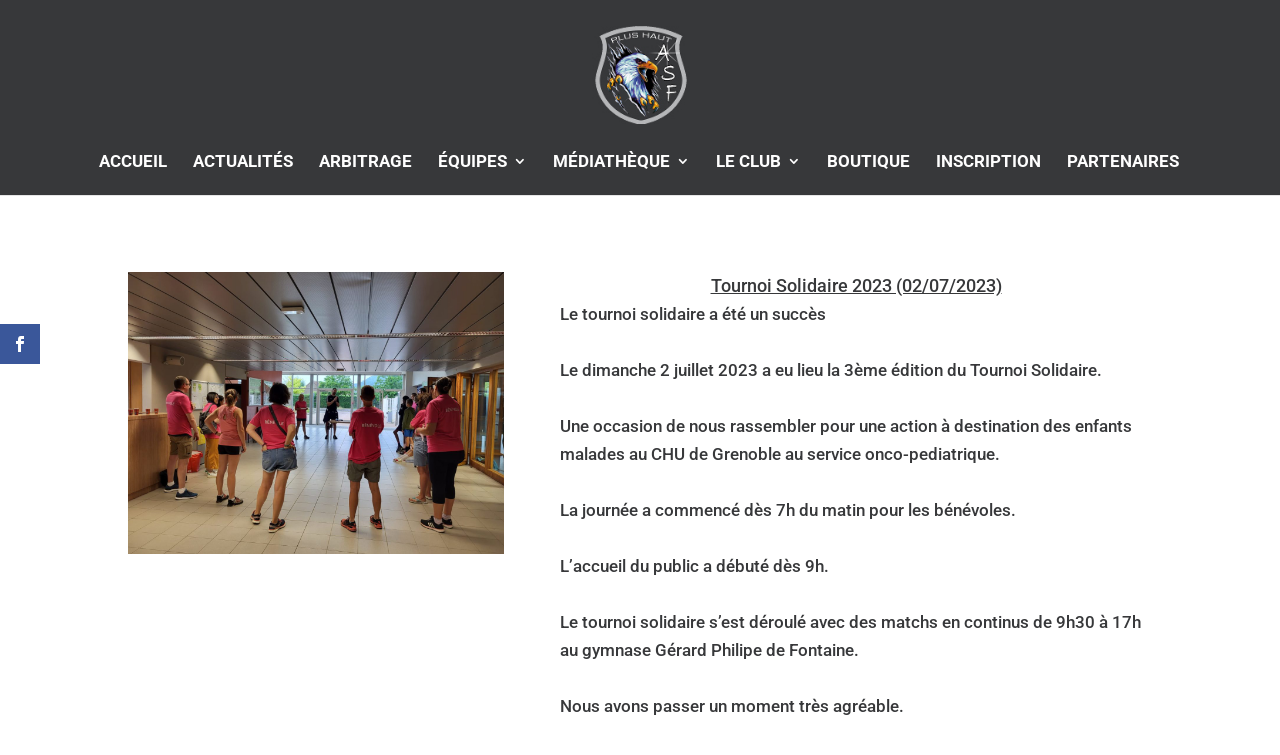

--- FILE ---
content_type: text/html; charset=UTF-8
request_url: https://www.as-fontaine-handball.fr/tournoi-solidaire-2023/
body_size: 21806
content:
<!DOCTYPE html>
<html lang="fr-FR">
<head>
	<meta charset="UTF-8" />
<meta http-equiv="X-UA-Compatible" content="IE=edge">
	<link rel="pingback" href="https://www.as-fontaine-handball.fr/xmlrpc.php" />

	

	<link rel="preconnect" href="https://fonts.gstatic.com" crossorigin /><style id="et-builder-googlefonts-cached-inline">/* Original: https://fonts.googleapis.com/css?family=Roboto:100,100italic,300,300italic,regular,italic,500,500italic,700,700italic,900,900italic&#038;subset=cyrillic,cyrillic-ext,greek,greek-ext,latin,latin-ext,vietnamese&#038;display=swap *//* User Agent: Mozilla/5.0 (Unknown; Linux x86_64) AppleWebKit/538.1 (KHTML, like Gecko) Safari/538.1 Daum/4.1 */@font-face {font-family: 'Roboto';font-style: italic;font-weight: 100;font-stretch: normal;font-display: swap;src: url(https://fonts.gstatic.com/s/roboto/v50/KFOKCnqEu92Fr1Mu53ZEC9_Vu3r1gIhOszmOClHrs6ljXfMMLoHRiA8.ttf) format('truetype');}@font-face {font-family: 'Roboto';font-style: italic;font-weight: 300;font-stretch: normal;font-display: swap;src: url(https://fonts.gstatic.com/s/roboto/v50/KFOKCnqEu92Fr1Mu53ZEC9_Vu3r1gIhOszmOClHrs6ljXfMMLt_QiA8.ttf) format('truetype');}@font-face {font-family: 'Roboto';font-style: italic;font-weight: 400;font-stretch: normal;font-display: swap;src: url(https://fonts.gstatic.com/s/roboto/v50/KFOKCnqEu92Fr1Mu53ZEC9_Vu3r1gIhOszmOClHrs6ljXfMMLoHQiA8.ttf) format('truetype');}@font-face {font-family: 'Roboto';font-style: italic;font-weight: 500;font-stretch: normal;font-display: swap;src: url(https://fonts.gstatic.com/s/roboto/v50/KFOKCnqEu92Fr1Mu53ZEC9_Vu3r1gIhOszmOClHrs6ljXfMMLrPQiA8.ttf) format('truetype');}@font-face {font-family: 'Roboto';font-style: italic;font-weight: 700;font-stretch: normal;font-display: swap;src: url(https://fonts.gstatic.com/s/roboto/v50/KFOKCnqEu92Fr1Mu53ZEC9_Vu3r1gIhOszmOClHrs6ljXfMMLmbXiA8.ttf) format('truetype');}@font-face {font-family: 'Roboto';font-style: italic;font-weight: 900;font-stretch: normal;font-display: swap;src: url(https://fonts.gstatic.com/s/roboto/v50/KFOKCnqEu92Fr1Mu53ZEC9_Vu3r1gIhOszmOClHrs6ljXfMMLijXiA8.ttf) format('truetype');}@font-face {font-family: 'Roboto';font-style: normal;font-weight: 100;font-stretch: normal;font-display: swap;src: url(https://fonts.gstatic.com/s/roboto/v50/KFOMCnqEu92Fr1ME7kSn66aGLdTylUAMQXC89YmC2DPNWubEbGmT.ttf) format('truetype');}@font-face {font-family: 'Roboto';font-style: normal;font-weight: 300;font-stretch: normal;font-display: swap;src: url(https://fonts.gstatic.com/s/roboto/v50/KFOMCnqEu92Fr1ME7kSn66aGLdTylUAMQXC89YmC2DPNWuaabWmT.ttf) format('truetype');}@font-face {font-family: 'Roboto';font-style: normal;font-weight: 400;font-stretch: normal;font-display: swap;src: url(https://fonts.gstatic.com/s/roboto/v50/KFOMCnqEu92Fr1ME7kSn66aGLdTylUAMQXC89YmC2DPNWubEbWmT.ttf) format('truetype');}@font-face {font-family: 'Roboto';font-style: normal;font-weight: 500;font-stretch: normal;font-display: swap;src: url(https://fonts.gstatic.com/s/roboto/v50/KFOMCnqEu92Fr1ME7kSn66aGLdTylUAMQXC89YmC2DPNWub2bWmT.ttf) format('truetype');}@font-face {font-family: 'Roboto';font-style: normal;font-weight: 700;font-stretch: normal;font-display: swap;src: url(https://fonts.gstatic.com/s/roboto/v50/KFOMCnqEu92Fr1ME7kSn66aGLdTylUAMQXC89YmC2DPNWuYjammT.ttf) format('truetype');}@font-face {font-family: 'Roboto';font-style: normal;font-weight: 900;font-stretch: normal;font-display: swap;src: url(https://fonts.gstatic.com/s/roboto/v50/KFOMCnqEu92Fr1ME7kSn66aGLdTylUAMQXC89YmC2DPNWuZtammT.ttf) format('truetype');}/* User Agent: Mozilla/5.0 (Windows NT 6.1; WOW64; rv:27.0) Gecko/20100101 Firefox/27.0 */@font-face {font-family: 'Roboto';font-style: italic;font-weight: 100;font-stretch: normal;font-display: swap;src: url(https://fonts.gstatic.com/l/font?kit=KFOKCnqEu92Fr1Mu53ZEC9_Vu3r1gIhOszmOClHrs6ljXfMMLoHRiAw&skey=c608c610063635f9&v=v50) format('woff');}@font-face {font-family: 'Roboto';font-style: italic;font-weight: 300;font-stretch: normal;font-display: swap;src: url(https://fonts.gstatic.com/l/font?kit=KFOKCnqEu92Fr1Mu53ZEC9_Vu3r1gIhOszmOClHrs6ljXfMMLt_QiAw&skey=c608c610063635f9&v=v50) format('woff');}@font-face {font-family: 'Roboto';font-style: italic;font-weight: 400;font-stretch: normal;font-display: swap;src: url(https://fonts.gstatic.com/l/font?kit=KFOKCnqEu92Fr1Mu53ZEC9_Vu3r1gIhOszmOClHrs6ljXfMMLoHQiAw&skey=c608c610063635f9&v=v50) format('woff');}@font-face {font-family: 'Roboto';font-style: italic;font-weight: 500;font-stretch: normal;font-display: swap;src: url(https://fonts.gstatic.com/l/font?kit=KFOKCnqEu92Fr1Mu53ZEC9_Vu3r1gIhOszmOClHrs6ljXfMMLrPQiAw&skey=c608c610063635f9&v=v50) format('woff');}@font-face {font-family: 'Roboto';font-style: italic;font-weight: 700;font-stretch: normal;font-display: swap;src: url(https://fonts.gstatic.com/l/font?kit=KFOKCnqEu92Fr1Mu53ZEC9_Vu3r1gIhOszmOClHrs6ljXfMMLmbXiAw&skey=c608c610063635f9&v=v50) format('woff');}@font-face {font-family: 'Roboto';font-style: italic;font-weight: 900;font-stretch: normal;font-display: swap;src: url(https://fonts.gstatic.com/l/font?kit=KFOKCnqEu92Fr1Mu53ZEC9_Vu3r1gIhOszmOClHrs6ljXfMMLijXiAw&skey=c608c610063635f9&v=v50) format('woff');}@font-face {font-family: 'Roboto';font-style: normal;font-weight: 100;font-stretch: normal;font-display: swap;src: url(https://fonts.gstatic.com/l/font?kit=KFOMCnqEu92Fr1ME7kSn66aGLdTylUAMQXC89YmC2DPNWubEbGmQ&skey=a0a0114a1dcab3ac&v=v50) format('woff');}@font-face {font-family: 'Roboto';font-style: normal;font-weight: 300;font-stretch: normal;font-display: swap;src: url(https://fonts.gstatic.com/l/font?kit=KFOMCnqEu92Fr1ME7kSn66aGLdTylUAMQXC89YmC2DPNWuaabWmQ&skey=a0a0114a1dcab3ac&v=v50) format('woff');}@font-face {font-family: 'Roboto';font-style: normal;font-weight: 400;font-stretch: normal;font-display: swap;src: url(https://fonts.gstatic.com/l/font?kit=KFOMCnqEu92Fr1ME7kSn66aGLdTylUAMQXC89YmC2DPNWubEbWmQ&skey=a0a0114a1dcab3ac&v=v50) format('woff');}@font-face {font-family: 'Roboto';font-style: normal;font-weight: 500;font-stretch: normal;font-display: swap;src: url(https://fonts.gstatic.com/l/font?kit=KFOMCnqEu92Fr1ME7kSn66aGLdTylUAMQXC89YmC2DPNWub2bWmQ&skey=a0a0114a1dcab3ac&v=v50) format('woff');}@font-face {font-family: 'Roboto';font-style: normal;font-weight: 700;font-stretch: normal;font-display: swap;src: url(https://fonts.gstatic.com/l/font?kit=KFOMCnqEu92Fr1ME7kSn66aGLdTylUAMQXC89YmC2DPNWuYjammQ&skey=a0a0114a1dcab3ac&v=v50) format('woff');}@font-face {font-family: 'Roboto';font-style: normal;font-weight: 900;font-stretch: normal;font-display: swap;src: url(https://fonts.gstatic.com/l/font?kit=KFOMCnqEu92Fr1ME7kSn66aGLdTylUAMQXC89YmC2DPNWuZtammQ&skey=a0a0114a1dcab3ac&v=v50) format('woff');}/* User Agent: Mozilla/5.0 (Windows NT 6.3; rv:39.0) Gecko/20100101 Firefox/39.0 */@font-face {font-family: 'Roboto';font-style: italic;font-weight: 100;font-stretch: normal;font-display: swap;src: url(https://fonts.gstatic.com/s/roboto/v50/KFOKCnqEu92Fr1Mu53ZEC9_Vu3r1gIhOszmOClHrs6ljXfMMLoHRiAo.woff2) format('woff2');}@font-face {font-family: 'Roboto';font-style: italic;font-weight: 300;font-stretch: normal;font-display: swap;src: url(https://fonts.gstatic.com/s/roboto/v50/KFOKCnqEu92Fr1Mu53ZEC9_Vu3r1gIhOszmOClHrs6ljXfMMLt_QiAo.woff2) format('woff2');}@font-face {font-family: 'Roboto';font-style: italic;font-weight: 400;font-stretch: normal;font-display: swap;src: url(https://fonts.gstatic.com/s/roboto/v50/KFOKCnqEu92Fr1Mu53ZEC9_Vu3r1gIhOszmOClHrs6ljXfMMLoHQiAo.woff2) format('woff2');}@font-face {font-family: 'Roboto';font-style: italic;font-weight: 500;font-stretch: normal;font-display: swap;src: url(https://fonts.gstatic.com/s/roboto/v50/KFOKCnqEu92Fr1Mu53ZEC9_Vu3r1gIhOszmOClHrs6ljXfMMLrPQiAo.woff2) format('woff2');}@font-face {font-family: 'Roboto';font-style: italic;font-weight: 700;font-stretch: normal;font-display: swap;src: url(https://fonts.gstatic.com/s/roboto/v50/KFOKCnqEu92Fr1Mu53ZEC9_Vu3r1gIhOszmOClHrs6ljXfMMLmbXiAo.woff2) format('woff2');}@font-face {font-family: 'Roboto';font-style: italic;font-weight: 900;font-stretch: normal;font-display: swap;src: url(https://fonts.gstatic.com/s/roboto/v50/KFOKCnqEu92Fr1Mu53ZEC9_Vu3r1gIhOszmOClHrs6ljXfMMLijXiAo.woff2) format('woff2');}@font-face {font-family: 'Roboto';font-style: normal;font-weight: 100;font-stretch: normal;font-display: swap;src: url(https://fonts.gstatic.com/s/roboto/v50/KFOMCnqEu92Fr1ME7kSn66aGLdTylUAMQXC89YmC2DPNWubEbGmW.woff2) format('woff2');}@font-face {font-family: 'Roboto';font-style: normal;font-weight: 300;font-stretch: normal;font-display: swap;src: url(https://fonts.gstatic.com/s/roboto/v50/KFOMCnqEu92Fr1ME7kSn66aGLdTylUAMQXC89YmC2DPNWuaabWmW.woff2) format('woff2');}@font-face {font-family: 'Roboto';font-style: normal;font-weight: 400;font-stretch: normal;font-display: swap;src: url(https://fonts.gstatic.com/s/roboto/v50/KFOMCnqEu92Fr1ME7kSn66aGLdTylUAMQXC89YmC2DPNWubEbWmW.woff2) format('woff2');}@font-face {font-family: 'Roboto';font-style: normal;font-weight: 500;font-stretch: normal;font-display: swap;src: url(https://fonts.gstatic.com/s/roboto/v50/KFOMCnqEu92Fr1ME7kSn66aGLdTylUAMQXC89YmC2DPNWub2bWmW.woff2) format('woff2');}@font-face {font-family: 'Roboto';font-style: normal;font-weight: 700;font-stretch: normal;font-display: swap;src: url(https://fonts.gstatic.com/s/roboto/v50/KFOMCnqEu92Fr1ME7kSn66aGLdTylUAMQXC89YmC2DPNWuYjammW.woff2) format('woff2');}@font-face {font-family: 'Roboto';font-style: normal;font-weight: 900;font-stretch: normal;font-display: swap;src: url(https://fonts.gstatic.com/s/roboto/v50/KFOMCnqEu92Fr1ME7kSn66aGLdTylUAMQXC89YmC2DPNWuZtammW.woff2) format('woff2');}</style><meta name='robots' content='index, follow, max-image-preview:large, max-snippet:-1, max-video-preview:-1' />

	<!-- This site is optimized with the Yoast SEO plugin v23.3 - https://yoast.com/wordpress/plugins/seo/ -->
	<title>AS Fontaine Handball - Tournoi solidaire 2023</title><link rel="preload" data-rocket-preload as="style" href="https://fonts.googleapis.com/css?family=Open%20Sans%3A400%2C700&#038;display=swap" /><link rel="stylesheet" href="https://fonts.googleapis.com/css?family=Open%20Sans%3A400%2C700&#038;display=swap" media="print" onload="this.media='all'" /><noscript><link rel="stylesheet" href="https://fonts.googleapis.com/css?family=Open%20Sans%3A400%2C700&#038;display=swap" /></noscript>
	<meta name="description" content="Vous retrouverez sur cette page le détail de l&#039;article : Tournoi solidaire 2023" />
	<link rel="canonical" href="https://www.as-fontaine-handball.fr/tournoi-solidaire-2023/" />
	<meta property="og:locale" content="fr_FR" />
	<meta property="og:type" content="article" />
	<meta property="og:title" content="AS Fontaine Handball - Tournoi solidaire 2023" />
	<meta property="og:description" content="Vous retrouverez sur cette page le détail de l&#039;article : Tournoi solidaire 2023" />
	<meta property="og:url" content="https://www.as-fontaine-handball.fr/tournoi-solidaire-2023/" />
	<meta property="og:site_name" content="as-fontaine-handball" />
	<meta property="article:publisher" content="https://www.facebook.com/Fontainehandball/" />
	<meta property="article:published_time" content="2023-07-06T19:33:35+00:00" />
	<meta property="article:modified_time" content="2023-07-06T19:33:40+00:00" />
	<meta property="og:image" content="https://www.as-fontaine-handball.fr/wp-content/uploads/2023/07/IMG-20230704-WA0048.jpg" />
	<meta property="og:image:width" content="1600" />
	<meta property="og:image:height" content="1200" />
	<meta property="og:image:type" content="image/jpeg" />
	<meta name="author" content="asfhb" />
	<meta name="twitter:card" content="summary_large_image" />
	<meta name="twitter:label1" content="Écrit par" />
	<meta name="twitter:data1" content="asfhb" />
	<script type="application/ld+json" class="yoast-schema-graph">{"@context":"https://schema.org","@graph":[{"@type":"WebPage","@id":"https://www.as-fontaine-handball.fr/tournoi-solidaire-2023/","url":"https://www.as-fontaine-handball.fr/tournoi-solidaire-2023/","name":"AS Fontaine Handball - Tournoi solidaire 2023","isPartOf":{"@id":"https://www.as-fontaine-handball.fr/#website"},"primaryImageOfPage":{"@id":"https://www.as-fontaine-handball.fr/tournoi-solidaire-2023/#primaryimage"},"image":{"@id":"https://www.as-fontaine-handball.fr/tournoi-solidaire-2023/#primaryimage"},"thumbnailUrl":"https://www.as-fontaine-handball.fr/wp-content/uploads/2023/07/IMG-20230704-WA0048.jpg","datePublished":"2023-07-06T19:33:35+00:00","dateModified":"2023-07-06T19:33:40+00:00","author":{"@id":"https://www.as-fontaine-handball.fr/#/schema/person/d3688d77bfd5e9d2f189dc7d77657059"},"description":"Vous retrouverez sur cette page le détail de l'article : Tournoi solidaire 2023","breadcrumb":{"@id":"https://www.as-fontaine-handball.fr/tournoi-solidaire-2023/#breadcrumb"},"inLanguage":"fr-FR","potentialAction":[{"@type":"ReadAction","target":["https://www.as-fontaine-handball.fr/tournoi-solidaire-2023/"]}]},{"@type":"ImageObject","inLanguage":"fr-FR","@id":"https://www.as-fontaine-handball.fr/tournoi-solidaire-2023/#primaryimage","url":"https://www.as-fontaine-handball.fr/wp-content/uploads/2023/07/IMG-20230704-WA0048.jpg","contentUrl":"https://www.as-fontaine-handball.fr/wp-content/uploads/2023/07/IMG-20230704-WA0048.jpg","width":1600,"height":1200},{"@type":"BreadcrumbList","@id":"https://www.as-fontaine-handball.fr/tournoi-solidaire-2023/#breadcrumb","itemListElement":[{"@type":"ListItem","position":1,"name":"Accueil","item":"https://www.as-fontaine-handball.fr/"},{"@type":"ListItem","position":2,"name":"Tournoi solidaire 2023"}]},{"@type":"WebSite","@id":"https://www.as-fontaine-handball.fr/#website","url":"https://www.as-fontaine-handball.fr/","name":"as-fontaine-handball","description":"","potentialAction":[{"@type":"SearchAction","target":{"@type":"EntryPoint","urlTemplate":"https://www.as-fontaine-handball.fr/?s={search_term_string}"},"query-input":"required name=search_term_string"}],"inLanguage":"fr-FR"},{"@type":"Person","@id":"https://www.as-fontaine-handball.fr/#/schema/person/d3688d77bfd5e9d2f189dc7d77657059","name":"asfhb","image":{"@type":"ImageObject","inLanguage":"fr-FR","@id":"https://www.as-fontaine-handball.fr/#/schema/person/image/","url":"https://secure.gravatar.com/avatar/0d096e5d123b710887f5b42561736af7?s=96&d=mm&r=g","contentUrl":"https://secure.gravatar.com/avatar/0d096e5d123b710887f5b42561736af7?s=96&d=mm&r=g","caption":"asfhb"}}]}</script>
	<!-- / Yoast SEO plugin. -->


<link rel='dns-prefetch' href='//fonts.googleapis.com' />
<link href='https://fonts.gstatic.com' crossorigin rel='preconnect' />
<link rel="alternate" type="application/rss+xml" title="as-fontaine-handball &raquo; Flux" href="https://www.as-fontaine-handball.fr/feed/" />
<link rel="alternate" type="application/rss+xml" title="as-fontaine-handball &raquo; Flux des commentaires" href="https://www.as-fontaine-handball.fr/comments/feed/" />
<link rel="alternate" type="application/rss+xml" title="as-fontaine-handball &raquo; Tournoi solidaire 2023 Flux des commentaires" href="https://www.as-fontaine-handball.fr/tournoi-solidaire-2023/feed/" />
		<!-- This site uses the Google Analytics by MonsterInsights plugin v9.0.1 - Using Analytics tracking - https://www.monsterinsights.com/ -->
							<script src="//www.googletagmanager.com/gtag/js?id=G-48XB06CJMS"  data-cfasync="false" data-wpfc-render="false" type="text/javascript" async></script>
			<script data-cfasync="false" data-wpfc-render="false" type="text/javascript">
				var mi_version = '9.0.1';
				var mi_track_user = true;
				var mi_no_track_reason = '';
								var MonsterInsightsDefaultLocations = {"page_location":"https:\/\/www.as-fontaine-handball.fr\/tournoi-solidaire-2023\/"};
				if ( typeof MonsterInsightsPrivacyGuardFilter === 'function' ) {
					var MonsterInsightsLocations = (typeof MonsterInsightsExcludeQuery === 'object') ? MonsterInsightsPrivacyGuardFilter( MonsterInsightsExcludeQuery ) : MonsterInsightsPrivacyGuardFilter( MonsterInsightsDefaultLocations );
				} else {
					var MonsterInsightsLocations = (typeof MonsterInsightsExcludeQuery === 'object') ? MonsterInsightsExcludeQuery : MonsterInsightsDefaultLocations;
				}

								var disableStrs = [
										'ga-disable-G-48XB06CJMS',
									];

				/* Function to detect opted out users */
				function __gtagTrackerIsOptedOut() {
					for (var index = 0; index < disableStrs.length; index++) {
						if (document.cookie.indexOf(disableStrs[index] + '=true') > -1) {
							return true;
						}
					}

					return false;
				}

				/* Disable tracking if the opt-out cookie exists. */
				if (__gtagTrackerIsOptedOut()) {
					for (var index = 0; index < disableStrs.length; index++) {
						window[disableStrs[index]] = true;
					}
				}

				/* Opt-out function */
				function __gtagTrackerOptout() {
					for (var index = 0; index < disableStrs.length; index++) {
						document.cookie = disableStrs[index] + '=true; expires=Thu, 31 Dec 2099 23:59:59 UTC; path=/';
						window[disableStrs[index]] = true;
					}
				}

				if ('undefined' === typeof gaOptout) {
					function gaOptout() {
						__gtagTrackerOptout();
					}
				}
								window.dataLayer = window.dataLayer || [];

				window.MonsterInsightsDualTracker = {
					helpers: {},
					trackers: {},
				};
				if (mi_track_user) {
					function __gtagDataLayer() {
						dataLayer.push(arguments);
					}

					function __gtagTracker(type, name, parameters) {
						if (!parameters) {
							parameters = {};
						}

						if (parameters.send_to) {
							__gtagDataLayer.apply(null, arguments);
							return;
						}

						if (type === 'event') {
														parameters.send_to = monsterinsights_frontend.v4_id;
							var hookName = name;
							if (typeof parameters['event_category'] !== 'undefined') {
								hookName = parameters['event_category'] + ':' + name;
							}

							if (typeof MonsterInsightsDualTracker.trackers[hookName] !== 'undefined') {
								MonsterInsightsDualTracker.trackers[hookName](parameters);
							} else {
								__gtagDataLayer('event', name, parameters);
							}
							
						} else {
							__gtagDataLayer.apply(null, arguments);
						}
					}

					__gtagTracker('js', new Date());
					__gtagTracker('set', {
						'developer_id.dZGIzZG': true,
											});
					if ( MonsterInsightsLocations.page_location ) {
						__gtagTracker('set', MonsterInsightsLocations);
					}
										__gtagTracker('config', 'G-48XB06CJMS', {"forceSSL":"true"} );
															window.gtag = __gtagTracker;										(function () {
						/* https://developers.google.com/analytics/devguides/collection/analyticsjs/ */
						/* ga and __gaTracker compatibility shim. */
						var noopfn = function () {
							return null;
						};
						var newtracker = function () {
							return new Tracker();
						};
						var Tracker = function () {
							return null;
						};
						var p = Tracker.prototype;
						p.get = noopfn;
						p.set = noopfn;
						p.send = function () {
							var args = Array.prototype.slice.call(arguments);
							args.unshift('send');
							__gaTracker.apply(null, args);
						};
						var __gaTracker = function () {
							var len = arguments.length;
							if (len === 0) {
								return;
							}
							var f = arguments[len - 1];
							if (typeof f !== 'object' || f === null || typeof f.hitCallback !== 'function') {
								if ('send' === arguments[0]) {
									var hitConverted, hitObject = false, action;
									if ('event' === arguments[1]) {
										if ('undefined' !== typeof arguments[3]) {
											hitObject = {
												'eventAction': arguments[3],
												'eventCategory': arguments[2],
												'eventLabel': arguments[4],
												'value': arguments[5] ? arguments[5] : 1,
											}
										}
									}
									if ('pageview' === arguments[1]) {
										if ('undefined' !== typeof arguments[2]) {
											hitObject = {
												'eventAction': 'page_view',
												'page_path': arguments[2],
											}
										}
									}
									if (typeof arguments[2] === 'object') {
										hitObject = arguments[2];
									}
									if (typeof arguments[5] === 'object') {
										Object.assign(hitObject, arguments[5]);
									}
									if ('undefined' !== typeof arguments[1].hitType) {
										hitObject = arguments[1];
										if ('pageview' === hitObject.hitType) {
											hitObject.eventAction = 'page_view';
										}
									}
									if (hitObject) {
										action = 'timing' === arguments[1].hitType ? 'timing_complete' : hitObject.eventAction;
										hitConverted = mapArgs(hitObject);
										__gtagTracker('event', action, hitConverted);
									}
								}
								return;
							}

							function mapArgs(args) {
								var arg, hit = {};
								var gaMap = {
									'eventCategory': 'event_category',
									'eventAction': 'event_action',
									'eventLabel': 'event_label',
									'eventValue': 'event_value',
									'nonInteraction': 'non_interaction',
									'timingCategory': 'event_category',
									'timingVar': 'name',
									'timingValue': 'value',
									'timingLabel': 'event_label',
									'page': 'page_path',
									'location': 'page_location',
									'title': 'page_title',
									'referrer' : 'page_referrer',
								};
								for (arg in args) {
																		if (!(!args.hasOwnProperty(arg) || !gaMap.hasOwnProperty(arg))) {
										hit[gaMap[arg]] = args[arg];
									} else {
										hit[arg] = args[arg];
									}
								}
								return hit;
							}

							try {
								f.hitCallback();
							} catch (ex) {
							}
						};
						__gaTracker.create = newtracker;
						__gaTracker.getByName = newtracker;
						__gaTracker.getAll = function () {
							return [];
						};
						__gaTracker.remove = noopfn;
						__gaTracker.loaded = true;
						window['__gaTracker'] = __gaTracker;
					})();
									} else {
										console.log("");
					(function () {
						function __gtagTracker() {
							return null;
						}

						window['__gtagTracker'] = __gtagTracker;
						window['gtag'] = __gtagTracker;
					})();
									}
			</script>
				<!-- / Google Analytics by MonsterInsights -->
		<meta content="Divi Enfant - DiviKit v." name="generator"/><style id='wp-block-library-theme-inline-css' type='text/css'>
.wp-block-audio :where(figcaption){color:#555;font-size:13px;text-align:center}.is-dark-theme .wp-block-audio :where(figcaption){color:#ffffffa6}.wp-block-audio{margin:0 0 1em}.wp-block-code{border:1px solid #ccc;border-radius:4px;font-family:Menlo,Consolas,monaco,monospace;padding:.8em 1em}.wp-block-embed :where(figcaption){color:#555;font-size:13px;text-align:center}.is-dark-theme .wp-block-embed :where(figcaption){color:#ffffffa6}.wp-block-embed{margin:0 0 1em}.blocks-gallery-caption{color:#555;font-size:13px;text-align:center}.is-dark-theme .blocks-gallery-caption{color:#ffffffa6}:root :where(.wp-block-image figcaption){color:#555;font-size:13px;text-align:center}.is-dark-theme :root :where(.wp-block-image figcaption){color:#ffffffa6}.wp-block-image{margin:0 0 1em}.wp-block-pullquote{border-bottom:4px solid;border-top:4px solid;color:currentColor;margin-bottom:1.75em}.wp-block-pullquote cite,.wp-block-pullquote footer,.wp-block-pullquote__citation{color:currentColor;font-size:.8125em;font-style:normal;text-transform:uppercase}.wp-block-quote{border-left:.25em solid;margin:0 0 1.75em;padding-left:1em}.wp-block-quote cite,.wp-block-quote footer{color:currentColor;font-size:.8125em;font-style:normal;position:relative}.wp-block-quote.has-text-align-right{border-left:none;border-right:.25em solid;padding-left:0;padding-right:1em}.wp-block-quote.has-text-align-center{border:none;padding-left:0}.wp-block-quote.is-large,.wp-block-quote.is-style-large,.wp-block-quote.is-style-plain{border:none}.wp-block-search .wp-block-search__label{font-weight:700}.wp-block-search__button{border:1px solid #ccc;padding:.375em .625em}:where(.wp-block-group.has-background){padding:1.25em 2.375em}.wp-block-separator.has-css-opacity{opacity:.4}.wp-block-separator{border:none;border-bottom:2px solid;margin-left:auto;margin-right:auto}.wp-block-separator.has-alpha-channel-opacity{opacity:1}.wp-block-separator:not(.is-style-wide):not(.is-style-dots){width:100px}.wp-block-separator.has-background:not(.is-style-dots){border-bottom:none;height:1px}.wp-block-separator.has-background:not(.is-style-wide):not(.is-style-dots){height:2px}.wp-block-table{margin:0 0 1em}.wp-block-table td,.wp-block-table th{word-break:normal}.wp-block-table :where(figcaption){color:#555;font-size:13px;text-align:center}.is-dark-theme .wp-block-table :where(figcaption){color:#ffffffa6}.wp-block-video :where(figcaption){color:#555;font-size:13px;text-align:center}.is-dark-theme .wp-block-video :where(figcaption){color:#ffffffa6}.wp-block-video{margin:0 0 1em}:root :where(.wp-block-template-part.has-background){margin-bottom:0;margin-top:0;padding:1.25em 2.375em}
</style>
<style id='global-styles-inline-css' type='text/css'>
:root{--wp--preset--aspect-ratio--square: 1;--wp--preset--aspect-ratio--4-3: 4/3;--wp--preset--aspect-ratio--3-4: 3/4;--wp--preset--aspect-ratio--3-2: 3/2;--wp--preset--aspect-ratio--2-3: 2/3;--wp--preset--aspect-ratio--16-9: 16/9;--wp--preset--aspect-ratio--9-16: 9/16;--wp--preset--color--black: #000000;--wp--preset--color--cyan-bluish-gray: #abb8c3;--wp--preset--color--white: #ffffff;--wp--preset--color--pale-pink: #f78da7;--wp--preset--color--vivid-red: #cf2e2e;--wp--preset--color--luminous-vivid-orange: #ff6900;--wp--preset--color--luminous-vivid-amber: #fcb900;--wp--preset--color--light-green-cyan: #7bdcb5;--wp--preset--color--vivid-green-cyan: #00d084;--wp--preset--color--pale-cyan-blue: #8ed1fc;--wp--preset--color--vivid-cyan-blue: #0693e3;--wp--preset--color--vivid-purple: #9b51e0;--wp--preset--gradient--vivid-cyan-blue-to-vivid-purple: linear-gradient(135deg,rgba(6,147,227,1) 0%,rgb(155,81,224) 100%);--wp--preset--gradient--light-green-cyan-to-vivid-green-cyan: linear-gradient(135deg,rgb(122,220,180) 0%,rgb(0,208,130) 100%);--wp--preset--gradient--luminous-vivid-amber-to-luminous-vivid-orange: linear-gradient(135deg,rgba(252,185,0,1) 0%,rgba(255,105,0,1) 100%);--wp--preset--gradient--luminous-vivid-orange-to-vivid-red: linear-gradient(135deg,rgba(255,105,0,1) 0%,rgb(207,46,46) 100%);--wp--preset--gradient--very-light-gray-to-cyan-bluish-gray: linear-gradient(135deg,rgb(238,238,238) 0%,rgb(169,184,195) 100%);--wp--preset--gradient--cool-to-warm-spectrum: linear-gradient(135deg,rgb(74,234,220) 0%,rgb(151,120,209) 20%,rgb(207,42,186) 40%,rgb(238,44,130) 60%,rgb(251,105,98) 80%,rgb(254,248,76) 100%);--wp--preset--gradient--blush-light-purple: linear-gradient(135deg,rgb(255,206,236) 0%,rgb(152,150,240) 100%);--wp--preset--gradient--blush-bordeaux: linear-gradient(135deg,rgb(254,205,165) 0%,rgb(254,45,45) 50%,rgb(107,0,62) 100%);--wp--preset--gradient--luminous-dusk: linear-gradient(135deg,rgb(255,203,112) 0%,rgb(199,81,192) 50%,rgb(65,88,208) 100%);--wp--preset--gradient--pale-ocean: linear-gradient(135deg,rgb(255,245,203) 0%,rgb(182,227,212) 50%,rgb(51,167,181) 100%);--wp--preset--gradient--electric-grass: linear-gradient(135deg,rgb(202,248,128) 0%,rgb(113,206,126) 100%);--wp--preset--gradient--midnight: linear-gradient(135deg,rgb(2,3,129) 0%,rgb(40,116,252) 100%);--wp--preset--font-size--small: 13px;--wp--preset--font-size--medium: 20px;--wp--preset--font-size--large: 36px;--wp--preset--font-size--x-large: 42px;--wp--preset--spacing--20: 0.44rem;--wp--preset--spacing--30: 0.67rem;--wp--preset--spacing--40: 1rem;--wp--preset--spacing--50: 1.5rem;--wp--preset--spacing--60: 2.25rem;--wp--preset--spacing--70: 3.38rem;--wp--preset--spacing--80: 5.06rem;--wp--preset--shadow--natural: 6px 6px 9px rgba(0, 0, 0, 0.2);--wp--preset--shadow--deep: 12px 12px 50px rgba(0, 0, 0, 0.4);--wp--preset--shadow--sharp: 6px 6px 0px rgba(0, 0, 0, 0.2);--wp--preset--shadow--outlined: 6px 6px 0px -3px rgba(255, 255, 255, 1), 6px 6px rgba(0, 0, 0, 1);--wp--preset--shadow--crisp: 6px 6px 0px rgba(0, 0, 0, 1);}:root { --wp--style--global--content-size: 823px;--wp--style--global--wide-size: 1080px; }:where(body) { margin: 0; }.wp-site-blocks > .alignleft { float: left; margin-right: 2em; }.wp-site-blocks > .alignright { float: right; margin-left: 2em; }.wp-site-blocks > .aligncenter { justify-content: center; margin-left: auto; margin-right: auto; }:where(.is-layout-flex){gap: 0.5em;}:where(.is-layout-grid){gap: 0.5em;}.is-layout-flow > .alignleft{float: left;margin-inline-start: 0;margin-inline-end: 2em;}.is-layout-flow > .alignright{float: right;margin-inline-start: 2em;margin-inline-end: 0;}.is-layout-flow > .aligncenter{margin-left: auto !important;margin-right: auto !important;}.is-layout-constrained > .alignleft{float: left;margin-inline-start: 0;margin-inline-end: 2em;}.is-layout-constrained > .alignright{float: right;margin-inline-start: 2em;margin-inline-end: 0;}.is-layout-constrained > .aligncenter{margin-left: auto !important;margin-right: auto !important;}.is-layout-constrained > :where(:not(.alignleft):not(.alignright):not(.alignfull)){max-width: var(--wp--style--global--content-size);margin-left: auto !important;margin-right: auto !important;}.is-layout-constrained > .alignwide{max-width: var(--wp--style--global--wide-size);}body .is-layout-flex{display: flex;}.is-layout-flex{flex-wrap: wrap;align-items: center;}.is-layout-flex > :is(*, div){margin: 0;}body .is-layout-grid{display: grid;}.is-layout-grid > :is(*, div){margin: 0;}body{padding-top: 0px;padding-right: 0px;padding-bottom: 0px;padding-left: 0px;}:root :where(.wp-element-button, .wp-block-button__link){background-color: #32373c;border-width: 0;color: #fff;font-family: inherit;font-size: inherit;line-height: inherit;padding: calc(0.667em + 2px) calc(1.333em + 2px);text-decoration: none;}.has-black-color{color: var(--wp--preset--color--black) !important;}.has-cyan-bluish-gray-color{color: var(--wp--preset--color--cyan-bluish-gray) !important;}.has-white-color{color: var(--wp--preset--color--white) !important;}.has-pale-pink-color{color: var(--wp--preset--color--pale-pink) !important;}.has-vivid-red-color{color: var(--wp--preset--color--vivid-red) !important;}.has-luminous-vivid-orange-color{color: var(--wp--preset--color--luminous-vivid-orange) !important;}.has-luminous-vivid-amber-color{color: var(--wp--preset--color--luminous-vivid-amber) !important;}.has-light-green-cyan-color{color: var(--wp--preset--color--light-green-cyan) !important;}.has-vivid-green-cyan-color{color: var(--wp--preset--color--vivid-green-cyan) !important;}.has-pale-cyan-blue-color{color: var(--wp--preset--color--pale-cyan-blue) !important;}.has-vivid-cyan-blue-color{color: var(--wp--preset--color--vivid-cyan-blue) !important;}.has-vivid-purple-color{color: var(--wp--preset--color--vivid-purple) !important;}.has-black-background-color{background-color: var(--wp--preset--color--black) !important;}.has-cyan-bluish-gray-background-color{background-color: var(--wp--preset--color--cyan-bluish-gray) !important;}.has-white-background-color{background-color: var(--wp--preset--color--white) !important;}.has-pale-pink-background-color{background-color: var(--wp--preset--color--pale-pink) !important;}.has-vivid-red-background-color{background-color: var(--wp--preset--color--vivid-red) !important;}.has-luminous-vivid-orange-background-color{background-color: var(--wp--preset--color--luminous-vivid-orange) !important;}.has-luminous-vivid-amber-background-color{background-color: var(--wp--preset--color--luminous-vivid-amber) !important;}.has-light-green-cyan-background-color{background-color: var(--wp--preset--color--light-green-cyan) !important;}.has-vivid-green-cyan-background-color{background-color: var(--wp--preset--color--vivid-green-cyan) !important;}.has-pale-cyan-blue-background-color{background-color: var(--wp--preset--color--pale-cyan-blue) !important;}.has-vivid-cyan-blue-background-color{background-color: var(--wp--preset--color--vivid-cyan-blue) !important;}.has-vivid-purple-background-color{background-color: var(--wp--preset--color--vivid-purple) !important;}.has-black-border-color{border-color: var(--wp--preset--color--black) !important;}.has-cyan-bluish-gray-border-color{border-color: var(--wp--preset--color--cyan-bluish-gray) !important;}.has-white-border-color{border-color: var(--wp--preset--color--white) !important;}.has-pale-pink-border-color{border-color: var(--wp--preset--color--pale-pink) !important;}.has-vivid-red-border-color{border-color: var(--wp--preset--color--vivid-red) !important;}.has-luminous-vivid-orange-border-color{border-color: var(--wp--preset--color--luminous-vivid-orange) !important;}.has-luminous-vivid-amber-border-color{border-color: var(--wp--preset--color--luminous-vivid-amber) !important;}.has-light-green-cyan-border-color{border-color: var(--wp--preset--color--light-green-cyan) !important;}.has-vivid-green-cyan-border-color{border-color: var(--wp--preset--color--vivid-green-cyan) !important;}.has-pale-cyan-blue-border-color{border-color: var(--wp--preset--color--pale-cyan-blue) !important;}.has-vivid-cyan-blue-border-color{border-color: var(--wp--preset--color--vivid-cyan-blue) !important;}.has-vivid-purple-border-color{border-color: var(--wp--preset--color--vivid-purple) !important;}.has-vivid-cyan-blue-to-vivid-purple-gradient-background{background: var(--wp--preset--gradient--vivid-cyan-blue-to-vivid-purple) !important;}.has-light-green-cyan-to-vivid-green-cyan-gradient-background{background: var(--wp--preset--gradient--light-green-cyan-to-vivid-green-cyan) !important;}.has-luminous-vivid-amber-to-luminous-vivid-orange-gradient-background{background: var(--wp--preset--gradient--luminous-vivid-amber-to-luminous-vivid-orange) !important;}.has-luminous-vivid-orange-to-vivid-red-gradient-background{background: var(--wp--preset--gradient--luminous-vivid-orange-to-vivid-red) !important;}.has-very-light-gray-to-cyan-bluish-gray-gradient-background{background: var(--wp--preset--gradient--very-light-gray-to-cyan-bluish-gray) !important;}.has-cool-to-warm-spectrum-gradient-background{background: var(--wp--preset--gradient--cool-to-warm-spectrum) !important;}.has-blush-light-purple-gradient-background{background: var(--wp--preset--gradient--blush-light-purple) !important;}.has-blush-bordeaux-gradient-background{background: var(--wp--preset--gradient--blush-bordeaux) !important;}.has-luminous-dusk-gradient-background{background: var(--wp--preset--gradient--luminous-dusk) !important;}.has-pale-ocean-gradient-background{background: var(--wp--preset--gradient--pale-ocean) !important;}.has-electric-grass-gradient-background{background: var(--wp--preset--gradient--electric-grass) !important;}.has-midnight-gradient-background{background: var(--wp--preset--gradient--midnight) !important;}.has-small-font-size{font-size: var(--wp--preset--font-size--small) !important;}.has-medium-font-size{font-size: var(--wp--preset--font-size--medium) !important;}.has-large-font-size{font-size: var(--wp--preset--font-size--large) !important;}.has-x-large-font-size{font-size: var(--wp--preset--font-size--x-large) !important;}
:where(.wp-block-post-template.is-layout-flex){gap: 1.25em;}:where(.wp-block-post-template.is-layout-grid){gap: 1.25em;}
:where(.wp-block-columns.is-layout-flex){gap: 2em;}:where(.wp-block-columns.is-layout-grid){gap: 2em;}
:root :where(.wp-block-pullquote){font-size: 1.5em;line-height: 1.6;}
</style>
<link rel='stylesheet' id='dwd-animate-css' href='https://www.as-fontaine-handball.fr/wp-content/plugins/dwd-custom-fullwidth-header-extended/assets/css/animate.min.css?ver=90be94' type='text/css' media='all' />
<style id='responsive-menu-inline-css' type='text/css'>
/** This file is major component of this plugin so please don't try to edit here. */
#rmp_menu_trigger-1436 {
  width: 55px;
  height: 55px;
  position: fixed;
  top: 15px;
  border-radius: 5px;
  display: none;
  text-decoration: none;
  right: 5%;
  background: transparent;
  transition: transform 0.8s, background-color 0.8s;
}
#rmp_menu_trigger-1436 .rmp-trigger-box {
  width: 25px;
  color: #ffffff;
}
#rmp_menu_trigger-1436 .rmp-trigger-icon-active, #rmp_menu_trigger-1436 .rmp-trigger-text-open {
  display: none;
}
#rmp_menu_trigger-1436.is-active .rmp-trigger-icon-active, #rmp_menu_trigger-1436.is-active .rmp-trigger-text-open {
  display: inline;
}
#rmp_menu_trigger-1436.is-active .rmp-trigger-icon-inactive, #rmp_menu_trigger-1436.is-active .rmp-trigger-text {
  display: none;
}
#rmp_menu_trigger-1436 .rmp-trigger-label {
  color: #ffffff;
  pointer-events: none;
  line-height: 13px;
  font-family: inherit;
  font-size: 14px;
  display: inline;
  text-transform: inherit;
}
#rmp_menu_trigger-1436 .rmp-trigger-label.rmp-trigger-label-top {
  display: block;
  margin-bottom: 12px;
}
#rmp_menu_trigger-1436 .rmp-trigger-label.rmp-trigger-label-bottom {
  display: block;
  margin-top: 12px;
}
#rmp_menu_trigger-1436 .responsive-menu-pro-inner {
  display: block;
}
#rmp_menu_trigger-1436 .responsive-menu-pro-inner, #rmp_menu_trigger-1436 .responsive-menu-pro-inner::before, #rmp_menu_trigger-1436 .responsive-menu-pro-inner::after {
  width: 25px;
  height: 3px;
  background-color: #ffffff;
  border-radius: 4px;
  position: absolute;
}
#rmp_menu_trigger-1436.is-active .responsive-menu-pro-inner, #rmp_menu_trigger-1436.is-active .responsive-menu-pro-inner::before, #rmp_menu_trigger-1436.is-active .responsive-menu-pro-inner::after {
  background-color: #ffffff;
}
#rmp_menu_trigger-1436:hover .responsive-menu-pro-inner, #rmp_menu_trigger-1436:hover .responsive-menu-pro-inner::before, #rmp_menu_trigger-1436:hover .responsive-menu-pro-inner::after {
  background-color: #ffffff;
}
#rmp_menu_trigger-1436 .responsive-menu-pro-inner::before {
  top: 10px;
}
#rmp_menu_trigger-1436 .responsive-menu-pro-inner::after {
  bottom: 10px;
}
#rmp_menu_trigger-1436.is-active .responsive-menu-pro-inner::after {
  bottom: 0;
}
/* Hamburger menu styling */
@media screen and (max-width: 980px) {
  /** Menu Title Style */
  /** Menu Additional Content Style */
  #rmp_menu_trigger-1436 {
    display: block;
  }
  #rmp-container-1436 {
    position: fixed;
    top: 0;
    margin: 0;
    transition: transform 0.8s;
    overflow: auto;
    display: block;
    width: 75%;
    background-color: #37383a;
    background-image: url("");
    height: 100%;
    left: 0;
    padding-top: 0px;
    padding-left: 0px;
    padding-bottom: 0px;
    padding-right: 0px;
  }
  #rmp-menu-wrap-1436 {
    padding-top: 0px;
    padding-left: 0px;
    padding-bottom: 0px;
    padding-right: 0px;
    background-color: #37383a;
  }
  #rmp-menu-wrap-1436 .rmp-menu, #rmp-menu-wrap-1436 .rmp-submenu {
    width: 100%;
    box-sizing: border-box;
    margin: 0;
    padding: 0;
  }
  #rmp-menu-wrap-1436 .rmp-submenu-depth-1 .rmp-menu-item-link {
    padding-left: 10%;
  }
  #rmp-menu-wrap-1436 .rmp-submenu-depth-2 .rmp-menu-item-link {
    padding-left: 15%;
  }
  #rmp-menu-wrap-1436 .rmp-submenu-depth-3 .rmp-menu-item-link {
    padding-left: 20%;
  }
  #rmp-menu-wrap-1436 .rmp-submenu-depth-4 .rmp-menu-item-link {
    padding-left: 25%;
  }
  #rmp-menu-wrap-1436 .rmp-submenu.rmp-submenu-open {
    display: block;
  }
  #rmp-menu-wrap-1436 .rmp-menu-item {
    width: 100%;
    list-style: none;
    margin: 0;
  }
  #rmp-menu-wrap-1436 .rmp-menu-item-link {
    height: 40px;
    line-height: 40px;
    font-size: 17px;
    border-bottom: 1px solid #212121;
    font-family: inherit;
    color: #ffffff;
    text-align: left;
    background-color: #37383a;
    font-weight: normal;
    letter-spacing: 0px;
    display: block;
    box-sizing: border-box;
    width: 100%;
    text-decoration: none;
    position: relative;
    overflow: hidden;
    transition: background-color 0.8s, border-color 0.8s, 0.8s;
    padding: 0 5%;
    padding-right: 50px;
  }
  #rmp-menu-wrap-1436 .rmp-menu-item-link:after, #rmp-menu-wrap-1436 .rmp-menu-item-link:before {
    display: none;
  }
  #rmp-menu-wrap-1436 .rmp-menu-item-link:hover, #rmp-menu-wrap-1436 .rmp-menu-item-link:focus {
    color: #ffffff;
    border-color: #212121;
    background-color: #acd2dd;
  }
  #rmp-menu-wrap-1436 .rmp-menu-item-link:focus {
    outline: none;
    border-color: unset;
    box-shadow: unset;
  }
  #rmp-menu-wrap-1436 .rmp-menu-item-link .rmp-font-icon {
    height: 40px;
    line-height: 40px;
    margin-right: 10px;
    font-size: 17px;
  }
  #rmp-menu-wrap-1436 .rmp-menu-current-item .rmp-menu-item-link {
    color: #ffffff;
    border-color: #212121;
    background-color: #acd2dd;
  }
  #rmp-menu-wrap-1436 .rmp-menu-current-item .rmp-menu-item-link:hover, #rmp-menu-wrap-1436 .rmp-menu-current-item .rmp-menu-item-link:focus {
    color: #ffffff;
    border-color: #acd2dd;
    background-color: #acd2dd;
  }
  #rmp-menu-wrap-1436 .rmp-menu-subarrow {
    position: absolute;
    top: 0;
    bottom: 0;
    text-align: center;
    overflow: hidden;
    background-size: cover;
    overflow: hidden;
    right: 0;
    border-left-style: solid;
    border-left-color: #212121;
    border-left-width: 1px;
    height: 40px;
    width: 40px;
    color: #ffffff;
    background-color: #212121;
  }
  #rmp-menu-wrap-1436 .rmp-menu-subarrow svg {
    fill: #ffffff;
  }
  #rmp-menu-wrap-1436 .rmp-menu-subarrow:hover {
    color: #ffffff;
    border-color: #3f3f3f;
    background-color: #3f3f3f;
  }
  #rmp-menu-wrap-1436 .rmp-menu-subarrow:hover svg {
    fill: #ffffff;
  }
  #rmp-menu-wrap-1436 .rmp-menu-subarrow .rmp-font-icon {
    margin-right: unset;
  }
  #rmp-menu-wrap-1436 .rmp-menu-subarrow * {
    vertical-align: middle;
    line-height: 40px;
  }
  #rmp-menu-wrap-1436 .rmp-menu-subarrow-active {
    display: block;
    background-size: cover;
    color: #ffffff;
    border-color: #212121;
    background-color: #212121;
  }
  #rmp-menu-wrap-1436 .rmp-menu-subarrow-active svg {
    fill: #ffffff;
  }
  #rmp-menu-wrap-1436 .rmp-menu-subarrow-active:hover {
    color: #ffffff;
    border-color: #3f3f3f;
    background-color: #3f3f3f;
  }
  #rmp-menu-wrap-1436 .rmp-menu-subarrow-active:hover svg {
    fill: #ffffff;
  }
  #rmp-menu-wrap-1436 .rmp-submenu {
    display: none;
  }
  #rmp-menu-wrap-1436 .rmp-submenu .rmp-menu-item-link {
    height: 40px;
    line-height: 40px;
    letter-spacing: 0px;
    font-size: 17px;
    border-bottom: 1px solid #212121;
    font-family: inherit;
    font-weight: normal;
    color: #ffffff;
    text-align: left;
    background-color: #37383a;
  }
  #rmp-menu-wrap-1436 .rmp-submenu .rmp-menu-item-link:hover, #rmp-menu-wrap-1436 .rmp-submenu .rmp-menu-item-link:focus {
    color: #ffffff;
    border-color: #212121;
    background-color: #acd2dd;
  }
  #rmp-menu-wrap-1436 .rmp-submenu .rmp-menu-current-item .rmp-menu-item-link {
    color: #ffffff;
    border-color: #212121;
    background-color: #acd2dd;
  }
  #rmp-menu-wrap-1436 .rmp-submenu .rmp-menu-current-item .rmp-menu-item-link:hover, #rmp-menu-wrap-1436 .rmp-submenu .rmp-menu-current-item .rmp-menu-item-link:focus {
    color: #ffffff;
    border-color: #acd2dd;
    background-color: #acd2dd;
  }
  #rmp-menu-wrap-1436 .rmp-submenu .rmp-menu-subarrow {
    right: 0;
    border-right: unset;
    border-left-style: solid;
    border-left-color: #212121;
    border-left-width: 1px;
    height: 40px;
    line-height: 40px;
    width: 40px;
    color: #ffffff;
    background-color: #212121;
  }
  #rmp-menu-wrap-1436 .rmp-submenu .rmp-menu-subarrow:hover {
    color: #ffffff;
    border-color: #3f3f3f;
    background-color: #3f3f3f;
  }
  #rmp-menu-wrap-1436 .rmp-submenu .rmp-menu-subarrow-active {
    color: #ffffff;
    border-color: #212121;
    background-color: #212121;
  }
  #rmp-menu-wrap-1436 .rmp-submenu .rmp-menu-subarrow-active:hover {
    color: #ffffff;
    border-color: #3f3f3f;
    background-color: #3f3f3f;
  }
  #rmp-menu-wrap-1436 .rmp-menu-item-description {
    margin: 0;
    padding: 5px 5%;
    opacity: 0.8;
    color: #ffffff;
  }
  #rmp-search-box-1436 {
    display: block;
    padding-top: 0px;
    padding-left: 5%;
    padding-bottom: 0px;
    padding-right: 5%;
  }
  #rmp-search-box-1436 .rmp-search-form {
    margin: 0;
  }
  #rmp-search-box-1436 .rmp-search-box {
    background: #ffffff;
    border: 1px solid #dadada;
    color: #333333;
    width: 100%;
    padding: 0 5%;
    border-radius: 30px;
    height: 45px;
    -webkit-appearance: none;
  }
  #rmp-search-box-1436 .rmp-search-box::placeholder {
    color: #c7c7cd;
  }
  #rmp-search-box-1436 .rmp-search-box:focus {
    background-color: #ffffff;
    outline: 2px solid #dadada;
    color: #333333;
  }
  #rmp-menu-title-1436 {
    background-color: #212121;
    color: #ffffff;
    text-align: left;
    font-size: 17px;
    padding-top: 10%;
    padding-left: 5%;
    padding-bottom: 0%;
    padding-right: 5%;
    font-weight: 400;
    transition: background-color 0.8s, border-color 0.8s, color 0.8s;
  }
  #rmp-menu-title-1436:hover {
    background-color: #212121;
    color: #ffffff;
  }
  #rmp-menu-title-1436 > .rmp-menu-title-link {
    color: #ffffff;
    width: 100%;
    background-color: unset;
    text-decoration: none;
  }
  #rmp-menu-title-1436 > .rmp-menu-title-link:hover {
    color: #ffffff;
  }
  #rmp-menu-title-1436 .rmp-font-icon {
    font-size: 17px;
  }
  #rmp-menu-additional-content-1436 {
    padding-top: 0px;
    padding-left: 5%;
    padding-bottom: 0px;
    padding-right: 5%;
    color: #ffffff;
    text-align: center;
    font-size: 16px;
  }
}
/**
This file contents common styling of menus.
*/
.rmp-container {
  display: none;
  visibility: visible;
  padding: 0px 0px 0px 0px;
  z-index: 99998;
  transition: all 0.3s;
  /** Scrolling bar in menu setting box **/
}
.rmp-container.rmp-fade-top, .rmp-container.rmp-fade-left, .rmp-container.rmp-fade-right, .rmp-container.rmp-fade-bottom {
  display: none;
}
.rmp-container.rmp-slide-left, .rmp-container.rmp-push-left {
  transform: translateX(-100%);
  -ms-transform: translateX(-100%);
  -webkit-transform: translateX(-100%);
  -moz-transform: translateX(-100%);
}
.rmp-container.rmp-slide-left.rmp-menu-open, .rmp-container.rmp-push-left.rmp-menu-open {
  transform: translateX(0);
  -ms-transform: translateX(0);
  -webkit-transform: translateX(0);
  -moz-transform: translateX(0);
}
.rmp-container.rmp-slide-right, .rmp-container.rmp-push-right {
  transform: translateX(100%);
  -ms-transform: translateX(100%);
  -webkit-transform: translateX(100%);
  -moz-transform: translateX(100%);
}
.rmp-container.rmp-slide-right.rmp-menu-open, .rmp-container.rmp-push-right.rmp-menu-open {
  transform: translateX(0);
  -ms-transform: translateX(0);
  -webkit-transform: translateX(0);
  -moz-transform: translateX(0);
}
.rmp-container.rmp-slide-top, .rmp-container.rmp-push-top {
  transform: translateY(-100%);
  -ms-transform: translateY(-100%);
  -webkit-transform: translateY(-100%);
  -moz-transform: translateY(-100%);
}
.rmp-container.rmp-slide-top.rmp-menu-open, .rmp-container.rmp-push-top.rmp-menu-open {
  transform: translateY(0);
  -ms-transform: translateY(0);
  -webkit-transform: translateY(0);
  -moz-transform: translateY(0);
}
.rmp-container.rmp-slide-bottom, .rmp-container.rmp-push-bottom {
  transform: translateY(100%);
  -ms-transform: translateY(100%);
  -webkit-transform: translateY(100%);
  -moz-transform: translateY(100%);
}
.rmp-container.rmp-slide-bottom.rmp-menu-open, .rmp-container.rmp-push-bottom.rmp-menu-open {
  transform: translateX(0);
  -ms-transform: translateX(0);
  -webkit-transform: translateX(0);
  -moz-transform: translateX(0);
}
.rmp-container::-webkit-scrollbar {
  width: 0px;
}
.rmp-container ::-webkit-scrollbar-track {
  box-shadow: inset 0 0 5px transparent;
}
.rmp-container ::-webkit-scrollbar-thumb {
  background: transparent;
}
.rmp-container ::-webkit-scrollbar-thumb:hover {
  background: transparent;
}
.rmp-container .rmp-menu-wrap .rmp-menu {
  transition: none;
  border-radius: 0;
  box-shadow: none;
  background: none;
  border: 0;
  bottom: auto;
  box-sizing: border-box;
  clip: auto;
  color: #666;
  display: block;
  float: none;
  font-family: inherit;
  font-size: 14px;
  height: auto;
  left: auto;
  line-height: 1.7;
  list-style-type: none;
  margin: 0;
  min-height: auto;
  max-height: none;
  opacity: 1;
  outline: none;
  overflow: visible;
  padding: 0;
  position: relative;
  pointer-events: auto;
  right: auto;
  text-align: left;
  text-decoration: none;
  text-indent: 0;
  text-transform: none;
  transform: none;
  top: auto;
  visibility: inherit;
  width: auto;
  word-wrap: break-word;
  white-space: normal;
}
.rmp-container .rmp-menu-additional-content {
  display: block;
  word-break: break-word;
}
.rmp-container .rmp-menu-title {
  display: flex;
  flex-direction: column;
}
.rmp-container .rmp-menu-title .rmp-menu-title-image {
  max-width: 100%;
  margin-bottom: 15px;
  display: block;
  margin: auto;
  margin-bottom: 15px;
}
button.rmp_menu_trigger {
  z-index: 999999;
  overflow: hidden;
  outline: none;
  border: 0;
  display: none;
  margin: 0;
  transition: transform 0.5s, background-color 0.5s;
  padding: 0;
}
button.rmp_menu_trigger .responsive-menu-pro-inner::before, button.rmp_menu_trigger .responsive-menu-pro-inner::after {
  content: "";
  display: block;
}
button.rmp_menu_trigger .responsive-menu-pro-inner::before {
  top: 10px;
}
button.rmp_menu_trigger .responsive-menu-pro-inner::after {
  bottom: 10px;
}
button.rmp_menu_trigger .rmp-trigger-box {
  width: 40px;
  display: inline-block;
  position: relative;
  pointer-events: none;
  vertical-align: super;
}
/*  Menu Trigger Boring Animation */
.rmp-menu-trigger-boring .responsive-menu-pro-inner {
  transition-property: none;
}
.rmp-menu-trigger-boring .responsive-menu-pro-inner::after, .rmp-menu-trigger-boring .responsive-menu-pro-inner::before {
  transition-property: none;
}
.rmp-menu-trigger-boring.is-active .responsive-menu-pro-inner {
  transform: rotate(45deg);
}
.rmp-menu-trigger-boring.is-active .responsive-menu-pro-inner:before {
  top: 0;
  opacity: 0;
}
.rmp-menu-trigger-boring.is-active .responsive-menu-pro-inner:after {
  bottom: 0;
  transform: rotate(-90deg);
}

</style>
<link data-minify="1" rel='stylesheet' id='dashicons-css' href='https://www.as-fontaine-handball.fr/wp-content/cache/min/1/wp-includes/css/dashicons.min.css?ver=1729712274' type='text/css' media='all' />
<link data-minify="1" rel='stylesheet' id='et_monarch-css-css' href='https://www.as-fontaine-handball.fr/wp-content/cache/min/1/wp-content/plugins/monarch/css/style.css?ver=1729712274' type='text/css' media='all' />

<link rel='stylesheet' id='dwd-custom-fullwidth-header-extended-styles-css' href='https://www.as-fontaine-handball.fr/wp-content/plugins/dwd-custom-fullwidth-header-extended/styles/style.min.css?ver=3.1.4' type='text/css' media='all' />
<link data-minify="1" rel='stylesheet' id='divi-style-parent-css' href='https://www.as-fontaine-handball.fr/wp-content/cache/min/1/wp-content/themes/Divi/style-static.min.css?ver=1729712274' type='text/css' media='all' />
<link data-minify="1" rel='stylesheet' id='divi-style-css' href='https://www.as-fontaine-handball.fr/wp-content/cache/min/1/wp-content/themes/divi-enfant/style.css?ver=1729712274' type='text/css' media='all' />





<script type="text/javascript" id="rmp_menu_scripts-js-extra">
/* <![CDATA[ */
var rmp_menu = {"ajaxURL":"https:\/\/www.as-fontaine-handball.fr\/wp-admin\/admin-ajax.php","wp_nonce":"418b0ad3ac","menu":[{"menu_theme":null,"theme_type":"default","theme_location_menu":"","submenu_submenu_arrow_width":"40","submenu_submenu_arrow_width_unit":"px","submenu_submenu_arrow_height":"40","submenu_submenu_arrow_height_unit":"px","submenu_arrow_position":"right","submenu_sub_arrow_background_colour":"#212121","submenu_sub_arrow_background_hover_colour":"#3f3f3f","submenu_sub_arrow_background_colour_active":"#212121","submenu_sub_arrow_background_hover_colour_active":"#3f3f3f","submenu_sub_arrow_border_width":"1","submenu_sub_arrow_border_width_unit":"px","submenu_sub_arrow_border_colour":"#212121","submenu_sub_arrow_border_hover_colour":"#3f3f3f","submenu_sub_arrow_border_colour_active":"#212121","submenu_sub_arrow_border_hover_colour_active":"#3f3f3f","submenu_sub_arrow_shape_colour":"#ffffff","submenu_sub_arrow_shape_hover_colour":"#ffffff","submenu_sub_arrow_shape_colour_active":"#ffffff","submenu_sub_arrow_shape_hover_colour_active":"#ffffff","use_header_bar":"off","header_bar_items_order":"{\"logo\":\"on\",\"title\":\"on\",\"search\":\"on\",\"html content\":\"on\"}","header_bar_title":"","header_bar_html_content":"","header_bar_logo":"","header_bar_logo_link":"","header_bar_logo_width":null,"header_bar_logo_width_unit":"%","header_bar_logo_height":null,"header_bar_logo_height_unit":"%","header_bar_height":"80","header_bar_height_unit":"px","header_bar_padding":{"top":"0px","right":"5%","bottom":"0px","left":"5%"},"header_bar_font":"","header_bar_font_size":"14","header_bar_font_size_unit":"px","header_bar_text_color":"#ffffff","header_bar_background_color":"#ffffff","header_bar_breakpoint":"800","header_bar_position_type":"fixed","header_bar_adjust_page":null,"header_bar_scroll_enable":"off","header_bar_scroll_background_color":"#36bdf6","mobile_breakpoint":"600","tablet_breakpoint":"980","transition_speed":"0.8","sub_menu_speed":"0.2","show_menu_on_page_load":"","menu_disable_scrolling":"off","menu_overlay":"off","menu_overlay_colour":"rgba(0, 0, 0, 0.7)","desktop_menu_width":"","desktop_menu_width_unit":"px","desktop_menu_positioning":"fixed","desktop_menu_side":"","desktop_menu_to_hide":"","use_current_theme_location":"off","mega_menu":{"225":"off","227":"off","229":"off","228":"off","226":"off"},"desktop_submenu_open_animation":"","desktop_submenu_open_animation_speed":"0ms","desktop_submenu_open_on_click":"","desktop_menu_hide_and_show":"","menu_name":"Default Menu","menu_to_use":"main","different_menu_for_mobile":"off","menu_to_use_in_mobile":"main-menu","use_mobile_menu":"on","use_tablet_menu":"on","use_desktop_menu":null,"menu_display_on":"all-pages","menu_to_hide":"","submenu_descriptions_on":"","custom_walker":"","menu_background_colour":"#37383a","menu_depth":"3","smooth_scroll_on":"off","smooth_scroll_speed":"500","menu_font_icons":[],"menu_links_height":"40","menu_links_height_unit":"px","menu_links_line_height":"40","menu_links_line_height_unit":"px","menu_depth_0":"5","menu_depth_0_unit":"%","menu_font_size":"17","menu_font_size_unit":"px","menu_font":"","menu_font_weight":"normal","menu_text_alignment":"left","menu_text_letter_spacing":"","menu_word_wrap":"off","menu_link_colour":"#ffffff","menu_link_hover_colour":"#ffffff","menu_current_link_colour":"#ffffff","menu_current_link_hover_colour":"#ffffff","menu_item_background_colour":"#37383a","menu_item_background_hover_colour":"#acd2dd","menu_current_item_background_colour":"#acd2dd","menu_current_item_background_hover_colour":"#acd2dd","menu_border_width":"1","menu_border_width_unit":"px","menu_item_border_colour":"#212121","menu_item_border_colour_hover":"#212121","menu_current_item_border_colour":"#212121","menu_current_item_border_hover_colour":"#acd2dd","submenu_links_height":"40","submenu_links_height_unit":"px","submenu_links_line_height":"40","submenu_links_line_height_unit":"px","menu_depth_side":"left","menu_depth_1":"10","menu_depth_1_unit":"%","menu_depth_2":"15","menu_depth_2_unit":"%","menu_depth_3":"20","menu_depth_3_unit":"%","menu_depth_4":"25","menu_depth_4_unit":"%","submenu_item_background_colour":"#37383a","submenu_item_background_hover_colour":"#acd2dd","submenu_current_item_background_colour":"#acd2dd","submenu_current_item_background_hover_colour":"#acd2dd","submenu_border_width":"1","submenu_border_width_unit":"px","submenu_item_border_colour":"#212121","submenu_item_border_colour_hover":"#212121","submenu_current_item_border_colour":"#212121","submenu_current_item_border_hover_colour":"#acd2dd","submenu_font_size":"17","submenu_font_size_unit":"px","submenu_font":"","submenu_font_weight":"normal","submenu_text_letter_spacing":"","submenu_text_alignment":"left","submenu_link_colour":"#ffffff","submenu_link_hover_colour":"#ffffff","submenu_current_link_colour":"#ffffff","submenu_current_link_hover_colour":"#ffffff","inactive_arrow_shape":"\u25bc","active_arrow_shape":"\u25b2","inactive_arrow_font_icon":"","active_arrow_font_icon":"","inactive_arrow_image":"","active_arrow_image":"","submenu_arrow_width":"40","submenu_arrow_width_unit":"px","submenu_arrow_height":"40","submenu_arrow_height_unit":"px","arrow_position":"right","menu_sub_arrow_shape_colour":"#ffffff","menu_sub_arrow_shape_hover_colour":"#ffffff","menu_sub_arrow_shape_colour_active":"#ffffff","menu_sub_arrow_shape_hover_colour_active":"#ffffff","menu_sub_arrow_border_width":"1","menu_sub_arrow_border_width_unit":"px","menu_sub_arrow_border_colour":"#212121","menu_sub_arrow_border_hover_colour":"#3f3f3f","menu_sub_arrow_border_colour_active":"#212121","menu_sub_arrow_border_hover_colour_active":"#3f3f3f","menu_sub_arrow_background_colour":"#212121","menu_sub_arrow_background_hover_colour":"#3f3f3f","menu_sub_arrow_background_colour_active":"#212121","menu_sub_arrow_background_hover_colour_active":"#3f3f3f","fade_submenus":"off","fade_submenus_side":"left","fade_submenus_delay":"100","fade_submenus_speed":"500","use_slide_effect":"off","slide_effect_back_to_text":"Back","accordion_animation":"off","auto_expand_all_submenus":"off","auto_expand_current_submenus":"off","menu_item_click_to_trigger_submenu":"off","button_width":"55","button_width_unit":"px","button_height":"55","button_height_unit":"px","button_background_colour":"#000000","button_background_colour_hover":"#000000","button_background_colour_active":"#000000","toggle_button_border_radius":"5","button_transparent_background":"on","button_left_or_right":"right","button_position_type":"fixed","button_distance_from_side":"5","button_distance_from_side_unit":"%","button_top":"15","button_top_unit":"px","button_push_with_animation":"off","button_click_animation":"boring","button_line_margin":"5","button_line_margin_unit":"px","button_line_width":"25","button_line_width_unit":"px","button_line_height":"3","button_line_height_unit":"px","button_line_colour":"#ffffff","button_line_colour_hover":"#ffffff","button_line_colour_active":"#ffffff","button_font_icon":"","button_font_icon_when_clicked":"","button_image":"","button_image_when_clicked":"","button_title":"","button_title_open":null,"button_title_position":"left","menu_container_columns":"","button_font":"","button_font_size":"14","button_font_size_unit":"px","button_title_line_height":"13","button_title_line_height_unit":"px","button_text_colour":"#ffffff","button_trigger_type_click":"on","button_trigger_type_hover":"off","button_click_trigger":"#responsive-menu-button","items_order":{"title":"","menu":"on","search":"","additional content":"on"},"menu_title":"","menu_title_link":"","menu_title_link_location":"_self","menu_title_image":"","menu_title_font_icon":"","menu_title_section_padding":{"top":"10%","right":"5%","bottom":"0%","left":"5%"},"menu_title_background_colour":"#212121","menu_title_background_hover_colour":"#212121","menu_title_font_size":"17","menu_title_font_size_unit":"px","menu_title_alignment":"left","menu_title_font_weight":"400","menu_title_font_family":"","menu_title_colour":"#ffffff","menu_title_hover_colour":"#ffffff","menu_title_image_width":null,"menu_title_image_width_unit":"%","menu_title_image_height":null,"menu_title_image_height_unit":"px","menu_additional_content":"","menu_additional_section_padding":{"left":"5%","top":"0px","right":"5%","bottom":"0px"},"menu_additional_content_font_size":"16","menu_additional_content_font_size_unit":"px","menu_additional_content_alignment":"center","menu_additional_content_colour":"#ffffff","menu_search_box_text":"Search","menu_search_box_code":"","menu_search_section_padding":{"left":"5%","top":"0px","right":"5%","bottom":"0px"},"menu_search_box_height":"45","menu_search_box_height_unit":"px","menu_search_box_border_radius":"30","menu_search_box_text_colour":"#333333","menu_search_box_background_colour":"#ffffff","menu_search_box_placeholder_colour":"#c7c7cd","menu_search_box_border_colour":"#dadada","menu_section_padding":{"top":"0px","right":"0px","bottom":"0px","left":"0px"},"menu_width":"75","menu_width_unit":"%","menu_maximum_width":"","menu_maximum_width_unit":"px","menu_minimum_width":"","menu_minimum_width_unit":"px","menu_auto_height":"off","menu_container_padding":{"top":"0px","right":"0px","bottom":"0px","left":"0px"},"menu_container_background_colour":"#37383a","menu_background_image":"","animation_type":"slide","menu_appear_from":"left","animation_speed":"0.8","page_wrapper":"","menu_close_on_body_click":"on","menu_close_on_scroll":"off","menu_close_on_link_click":"off","enable_touch_gestures":"","active_arrow_font_icon_type":"font-awesome","active_arrow_image_alt":"","admin_theme":"light","breakpoint":"980","button_font_icon_type":"font-awesome","button_font_icon_when_clicked_type":"font-awesome","button_image_alt":"","button_image_alt_when_clicked":"","button_trigger_type":"click,mouseover","custom_css":"","desktop_menu_options":"{}","excluded_pages":null,"external_files":"off","header_bar_logo_alt":"","hide_on_desktop":"off","hide_on_mobile":"off","inactive_arrow_font_icon_type":"font-awesome","inactive_arrow_image_alt":"","keyboard_shortcut_close_menu":"27,37","keyboard_shortcut_open_menu":"32,39","menu_adjust_for_wp_admin_bar":"off","menu_depth_5":"30","menu_depth_5_unit":"%","menu_title_font_icon_type":"font-awesome","menu_title_image_alt":"","minify_scripts":"off","mobile_only":"off","remove_bootstrap":"","remove_fontawesome":"","scripts_in_footer":"off","shortcode":"off","single_menu_font":"","single_menu_font_size":"14","single_menu_font_size_unit":"px","single_menu_height":"80","single_menu_height_unit":"px","single_menu_item_background_colour":"#ffffff","single_menu_item_background_colour_hover":"#ffffff","single_menu_item_link_colour":"#000000","single_menu_item_link_colour_hover":"#000000","single_menu_item_submenu_background_colour":"#ffffff","single_menu_item_submenu_background_colour_hover":"#ffffff","single_menu_item_submenu_link_colour":"#000000","single_menu_item_submenu_link_colour_hover":"#000000","single_menu_line_height":"80","single_menu_line_height_unit":"px","single_menu_submenu_font":"","single_menu_submenu_font_size":"12","single_menu_submenu_font_size_unit":"px","single_menu_submenu_height":"40","single_menu_submenu_height_unit":"px","single_menu_submenu_line_height":"40","single_menu_submenu_line_height_unit":"px","menu_title_padding":{"left":"5%","top":"0px","right":"5%","bottom":"0px"},"menu_id":1436,"active_toggle_contents":"\u25b2","inactive_toggle_contents":"\u25bc"}]};
/* ]]> */
</script>

<link rel="https://api.w.org/" href="https://www.as-fontaine-handball.fr/wp-json/" /><link rel="alternate" title="JSON" type="application/json" href="https://www.as-fontaine-handball.fr/wp-json/wp/v2/posts/5794" /><link rel="EditURI" type="application/rsd+xml" title="RSD" href="https://www.as-fontaine-handball.fr/xmlrpc.php?rsd" />

<link rel='shortlink' href='https://www.as-fontaine-handball.fr/?p=5794' />
<link rel="alternate" title="oEmbed (JSON)" type="application/json+oembed" href="https://www.as-fontaine-handball.fr/wp-json/oembed/1.0/embed?url=https%3A%2F%2Fwww.as-fontaine-handball.fr%2Ftournoi-solidaire-2023%2F" />
<link rel="alternate" title="oEmbed (XML)" type="text/xml+oembed" href="https://www.as-fontaine-handball.fr/wp-json/oembed/1.0/embed?url=https%3A%2F%2Fwww.as-fontaine-handball.fr%2Ftournoi-solidaire-2023%2F&#038;format=xml" />
<link rel="apple-touch-icon" sizes="114x114" href="/wp-content/uploads/fbrfg/apple-touch-icon.png">
<link rel="icon" type="image/png" sizes="32x32" href="/wp-content/uploads/fbrfg/favicon-32x32.png">
<link rel="icon" type="image/png" sizes="16x16" href="/wp-content/uploads/fbrfg/favicon-16x16.png">
<link rel="manifest" href="/wp-content/uploads/fbrfg/manifest.json">
<link rel="mask-icon" href="/wp-content/uploads/fbrfg/safari-pinned-tab.svg" color="#37383a">
<link rel="shortcut icon" href="/wp-content/uploads/fbrfg/favicon.ico">
<meta name="msapplication-config" content="/wp-content/uploads/fbrfg/browserconfig.xml">
<meta name="theme-color" content="#ffffff"><style type="text/css" id="et-social-custom-css">
				 
			</style><meta name="viewport" content="width=device-width, initial-scale=1.0, maximum-scale=1.0, user-scalable=0" />      <meta name="onesignal" content="wordpress-plugin"/>
            
<style type="text/css" id="custom-background-css">
body.custom-background { background-color: #ffffff; }
</style>
	<style id="et-divi-customizer-global-cached-inline-styles">body,.et_pb_column_1_2 .et_quote_content blockquote cite,.et_pb_column_1_2 .et_link_content a.et_link_main_url,.et_pb_column_1_3 .et_quote_content blockquote cite,.et_pb_column_3_8 .et_quote_content blockquote cite,.et_pb_column_1_4 .et_quote_content blockquote cite,.et_pb_blog_grid .et_quote_content blockquote cite,.et_pb_column_1_3 .et_link_content a.et_link_main_url,.et_pb_column_3_8 .et_link_content a.et_link_main_url,.et_pb_column_1_4 .et_link_content a.et_link_main_url,.et_pb_blog_grid .et_link_content a.et_link_main_url,body .et_pb_bg_layout_light .et_pb_post p,body .et_pb_bg_layout_dark .et_pb_post p{font-size:17px}.et_pb_slide_content,.et_pb_best_value{font-size:19px}body{color:#37383a}h1,h2,h3,h4,h5,h6{color:#37383a}#et_search_icon:hover,.mobile_menu_bar:before,.mobile_menu_bar:after,.et_toggle_slide_menu:after,.et-social-icon a:hover,.et_pb_sum,.et_pb_pricing li a,.et_pb_pricing_table_button,.et_overlay:before,.entry-summary p.price ins,.et_pb_member_social_links a:hover,.et_pb_widget li a:hover,.et_pb_filterable_portfolio .et_pb_portfolio_filters li a.active,.et_pb_filterable_portfolio .et_pb_portofolio_pagination ul li a.active,.et_pb_gallery .et_pb_gallery_pagination ul li a.active,.wp-pagenavi span.current,.wp-pagenavi a:hover,.nav-single a,.tagged_as a,.posted_in a{color:#37383a}.et_pb_contact_submit,.et_password_protected_form .et_submit_button,.et_pb_bg_layout_light .et_pb_newsletter_button,.comment-reply-link,.form-submit .et_pb_button,.et_pb_bg_layout_light .et_pb_promo_button,.et_pb_bg_layout_light .et_pb_more_button,.et_pb_contact p input[type="checkbox"]:checked+label i:before,.et_pb_bg_layout_light.et_pb_module.et_pb_button{color:#37383a}.footer-widget h4{color:#37383a}.et-search-form,.nav li ul,.et_mobile_menu,.footer-widget li:before,.et_pb_pricing li:before,blockquote{border-color:#37383a}.et_pb_counter_amount,.et_pb_featured_table .et_pb_pricing_heading,.et_quote_content,.et_link_content,.et_audio_content,.et_pb_post_slider.et_pb_bg_layout_dark,.et_slide_in_menu_container,.et_pb_contact p input[type="radio"]:checked+label i:before{background-color:#37383a}.container,.et_pb_row,.et_pb_slider .et_pb_container,.et_pb_fullwidth_section .et_pb_title_container,.et_pb_fullwidth_section .et_pb_title_featured_container,.et_pb_fullwidth_header:not(.et_pb_fullscreen) .et_pb_fullwidth_header_container{max-width:1920px}.et_boxed_layout #page-container,.et_boxed_layout.et_non_fixed_nav.et_transparent_nav #page-container #top-header,.et_boxed_layout.et_non_fixed_nav.et_transparent_nav #page-container #main-header,.et_fixed_nav.et_boxed_layout #page-container #top-header,.et_fixed_nav.et_boxed_layout #page-container #main-header,.et_boxed_layout #page-container .container,.et_boxed_layout #page-container .et_pb_row{max-width:2080px}a{color:#acd2dd}#main-header,#main-header .nav li ul,.et-search-form,#main-header .et_mobile_menu{background-color:#37383a}.nav li ul{border-color:#acd2dd}.et_secondary_nav_enabled #page-container #top-header{background-color:#37383a!important}#et-secondary-nav li ul{background-color:#37383a}#et-secondary-nav li ul{background-color:#acd2dd}#top-header,#top-header a{color:#acd2dd}#et-secondary-nav li ul a{color:#fefefe}.et_header_style_centered .mobile_nav .select_page,.et_header_style_split .mobile_nav .select_page,.et_nav_text_color_light #top-menu>li>a,.et_nav_text_color_dark #top-menu>li>a,#top-menu a,.et_mobile_menu li a,.et_nav_text_color_light .et_mobile_menu li a,.et_nav_text_color_dark .et_mobile_menu li a,#et_search_icon:before,.et_search_form_container input,span.et_close_search_field:after,#et-top-navigation .et-cart-info{color:#fefefe}.et_search_form_container input::-moz-placeholder{color:#fefefe}.et_search_form_container input::-webkit-input-placeholder{color:#fefefe}.et_search_form_container input:-ms-input-placeholder{color:#fefefe}#top-menu li a{font-size:17px}body.et_vertical_nav .container.et_search_form_container .et-search-form input{font-size:17px!important}#top-menu li.current-menu-ancestor>a,#top-menu li.current-menu-item>a,#top-menu li.current_page_item>a{color:#acd2dd}#main-footer .footer-widget h4,#main-footer .widget_block h1,#main-footer .widget_block h2,#main-footer .widget_block h3,#main-footer .widget_block h4,#main-footer .widget_block h5,#main-footer .widget_block h6{color:#37383a}.footer-widget li:before{border-color:#37383a}#footer-widgets .footer-widget li:before{top:11.45px}body .et_pb_button{border-color:#acd2dd}body.et_pb_button_helper_class .et_pb_button,body.et_pb_button_helper_class .et_pb_module.et_pb_button{color:#6f7175}body .et_pb_button:after{font-size:32px;color:#6f7175}body .et_pb_bg_layout_light.et_pb_button:hover,body .et_pb_bg_layout_light .et_pb_button:hover,body .et_pb_button:hover{background-color:rgba(172,210,221,0.4);border-color:#acd2dd!important}@media only screen and (min-width:981px){.et_header_style_left #et-top-navigation,.et_header_style_split #et-top-navigation{padding:75px 0 0 0}.et_header_style_left #et-top-navigation nav>ul>li>a,.et_header_style_split #et-top-navigation nav>ul>li>a{padding-bottom:75px}.et_header_style_split .centered-inline-logo-wrap{width:150px;margin:-150px 0}.et_header_style_split .centered-inline-logo-wrap #logo{max-height:150px}.et_pb_svg_logo.et_header_style_split .centered-inline-logo-wrap #logo{height:150px}.et_header_style_centered #top-menu>li>a{padding-bottom:27px}.et_header_style_slide #et-top-navigation,.et_header_style_fullscreen #et-top-navigation{padding:66px 0 66px 0!important}.et_header_style_centered #main-header .logo_container{height:150px}.et_header_style_centered #logo{max-height:65%}.et_pb_svg_logo.et_header_style_centered #logo{height:65%}.et_header_style_centered.et_hide_primary_logo #main-header:not(.et-fixed-header) .logo_container,.et_header_style_centered.et_hide_fixed_logo #main-header.et-fixed-header .logo_container{height:27px}.et_header_style_left .et-fixed-header #et-top-navigation,.et_header_style_split .et-fixed-header #et-top-navigation{padding:25px 0 0 0}.et_header_style_left .et-fixed-header #et-top-navigation nav>ul>li>a,.et_header_style_split .et-fixed-header #et-top-navigation nav>ul>li>a{padding-bottom:25px}.et_header_style_centered header#main-header.et-fixed-header .logo_container{height:50px}.et_header_style_split #main-header.et-fixed-header .centered-inline-logo-wrap{width:50px;margin:-50px 0}.et_header_style_split .et-fixed-header .centered-inline-logo-wrap #logo{max-height:50px}.et_pb_svg_logo.et_header_style_split .et-fixed-header .centered-inline-logo-wrap #logo{height:50px}.et_header_style_slide .et-fixed-header #et-top-navigation,.et_header_style_fullscreen .et-fixed-header #et-top-navigation{padding:16px 0 16px 0!important}.et_fixed_nav #page-container .et-fixed-header#top-header{background-color:#37383a!important}.et_fixed_nav #page-container .et-fixed-header#top-header #et-secondary-nav li ul{background-color:#37383a}.et-fixed-header #top-menu a,.et-fixed-header #et_search_icon:before,.et-fixed-header #et_top_search .et-search-form input,.et-fixed-header .et_search_form_container input,.et-fixed-header .et_close_search_field:after,.et-fixed-header #et-top-navigation .et-cart-info{color:#fefefe!important}.et-fixed-header .et_search_form_container input::-moz-placeholder{color:#fefefe!important}.et-fixed-header .et_search_form_container input::-webkit-input-placeholder{color:#fefefe!important}.et-fixed-header .et_search_form_container input:-ms-input-placeholder{color:#fefefe!important}.et-fixed-header #top-menu li.current-menu-ancestor>a,.et-fixed-header #top-menu li.current-menu-item>a,.et-fixed-header #top-menu li.current_page_item>a{color:#acd2dd!important}.et-fixed-header#top-header a{color:#fefefe}}@media only screen and (min-width:2400px){.et_pb_row{padding:48px 0}.et_pb_section{padding:96px 0}.single.et_pb_pagebuilder_layout.et_full_width_page .et_post_meta_wrapper{padding-top:144px}.et_pb_fullwidth_section{padding:0}}	h1,h2,h3,h4,h5,h6{font-family:'Roboto',Helvetica,Arial,Lucida,sans-serif}body,input,textarea,select{font-family:'Roboto',Helvetica,Arial,Lucida,sans-serif}</style></head>
<body class="post-template-default single single-post postid-5794 single-format-standard custom-background et_monarch et_pb_button_helper_class et_fullwidth_nav et_fullwidth_secondary_nav et_fixed_nav et_show_nav et_primary_nav_dropdown_animation_fade et_secondary_nav_dropdown_animation_fade et_header_style_centered et_pb_footer_columns4 et_cover_background et_pb_gutter et_pb_gutters3 et_pb_pagebuilder_layout et_full_width_page et_divi_theme et-db">
	<div id="page-container">

	
	
			<header id="main-header" data-height-onload="150">
			<div class="container clearfix et_menu_container">
							<div class="logo_container">
					<span class="logo_helper"></span>
					<a href="https://www.as-fontaine-handball.fr/">
						<img src="https://www.as-fontaine-handball.fr/wp-content/uploads/2017/06/logo118x118.jpg" width="118" height="118" alt="as-fontaine-handball" id="logo" data-height-percentage="65" />
					</a>
				</div>
							<div id="et-top-navigation" data-height="150" data-fixed-height="50">
											<nav id="top-menu-nav">
						<ul id="top-menu" class="nav"><li id="menu-item-162" class="menu-item menu-item-type-post_type menu-item-object-page menu-item-home menu-item-162"><a href="https://www.as-fontaine-handball.fr/">ACCUEIL</a></li>
<li id="menu-item-161" class="menu-item menu-item-type-post_type menu-item-object-page menu-item-161"><a href="https://www.as-fontaine-handball.fr/actualites/">ACTUALITÉS</a></li>
<li id="menu-item-1746" class="menu-item menu-item-type-post_type menu-item-object-page menu-item-1746"><a href="https://www.as-fontaine-handball.fr/arbitrage/">ARBITRAGE</a></li>
<li id="menu-item-156" class="menu-item menu-item-type-post_type menu-item-object-page menu-item-has-children menu-item-156"><a href="https://www.as-fontaine-handball.fr/equipes/">ÉQUIPES</a>
<ul class="sub-menu">
	<li id="menu-item-6070" class="menu-item menu-item-type-post_type menu-item-object-page menu-item-has-children menu-item-6070"><a href="https://www.as-fontaine-handball.fr/equipes/seniors-2/">SENIORS</a>
	<ul class="sub-menu">
		<li id="menu-item-6079" class="menu-item menu-item-type-post_type menu-item-object-page menu-item-6079"><a href="https://www.as-fontaine-handball.fr/equipes/seniors-2/seniors/">SENIORS EXCELLENCE</a></li>
		<li id="menu-item-6078" class="menu-item menu-item-type-post_type menu-item-object-page menu-item-6078"><a href="https://www.as-fontaine-handball.fr/equipes/seniors-2/loisirs/">SENIORS LOISIRS</a></li>
	</ul>
</li>
	<li id="menu-item-158" class="menu-item menu-item-type-post_type menu-item-object-page menu-item-has-children menu-item-158"><a href="https://www.as-fontaine-handball.fr/equipes/jeunes/">JEUNES</a>
	<ul class="sub-menu">
		<li id="menu-item-569" class="menu-item menu-item-type-post_type menu-item-object-page menu-item-569"><a href="https://www.as-fontaine-handball.fr/equipes/jeunes/18-garcon/">-18 GARÇON</a></li>
		<li id="menu-item-442" class="menu-item menu-item-type-post_type menu-item-object-page menu-item-442"><a href="https://www.as-fontaine-handball.fr/equipes/jeunes/15-garcon/">-15 GARÇON</a></li>
		<li id="menu-item-441" class="menu-item menu-item-type-post_type menu-item-object-page menu-item-441"><a href="https://www.as-fontaine-handball.fr/equipes/jeunes/13-garcon/">-13 GARÇON</a></li>
		<li id="menu-item-6098" class="menu-item menu-item-type-post_type menu-item-object-page menu-item-6098"><a href="https://www.as-fontaine-handball.fr/equipes/jeunes/13-fille/">-13 FILLE</a></li>
		<li id="menu-item-568" class="menu-item menu-item-type-post_type menu-item-object-page menu-item-568"><a href="https://www.as-fontaine-handball.fr/equipes/jeunes/11-mixte/">-11 MIXTE</a></li>
		<li id="menu-item-576" class="menu-item menu-item-type-post_type menu-item-object-page menu-item-576"><a href="https://www.as-fontaine-handball.fr/equipes/jeunes/ecole-de-handball/">ECOLE DE HANDBALL</a></li>
		<li id="menu-item-575" class="menu-item menu-item-type-post_type menu-item-object-page menu-item-575"><a href="https://www.as-fontaine-handball.fr/equipes/jeunes/handball-premier-pas/">HANDBALL PREMIER PAS</a></li>
	</ul>
</li>
</ul>
</li>
<li id="menu-item-152" class="menu-item menu-item-type-post_type menu-item-object-page menu-item-has-children menu-item-152"><a href="https://www.as-fontaine-handball.fr/mediatheque/">MÉDIATHÈQUE</a>
<ul class="sub-menu">
	<li id="menu-item-1978" class="menu-item menu-item-type-post_type menu-item-object-page menu-item-1978"><a href="https://www.as-fontaine-handball.fr/mediatheque/saison-2022-2023/">Saison 2022-2023</a></li>
	<li id="menu-item-1747" class="menu-item menu-item-type-post_type menu-item-object-page menu-item-1747"><a href="https://www.as-fontaine-handball.fr/mediatheque/mediatheque2/">ARCHIVES</a></li>
</ul>
</li>
<li id="menu-item-155" class="menu-item menu-item-type-post_type menu-item-object-page menu-item-has-children menu-item-155"><a href="https://www.as-fontaine-handball.fr/le-club/">LE CLUB</a>
<ul class="sub-menu">
	<li id="menu-item-151" class="menu-item menu-item-type-post_type menu-item-object-page menu-item-151"><a href="https://www.as-fontaine-handball.fr/le-club/contact/">CONTACT</a></li>
	<li id="menu-item-371" class="menu-item menu-item-type-post_type menu-item-object-page menu-item-371"><a href="https://www.as-fontaine-handball.fr/le-club/historique/">HISTORIQUE</a></li>
	<li id="menu-item-370" class="menu-item menu-item-type-post_type menu-item-object-page menu-item-370"><a href="https://www.as-fontaine-handball.fr/le-club/lequipe-administrative/">L’EQUIPE ADMINISTRATIVE</a></li>
	<li id="menu-item-368" class="menu-item menu-item-type-post_type menu-item-object-page menu-item-368"><a href="https://www.as-fontaine-handball.fr/le-club/projet-2020/">PROJET 2020</a></li>
	<li id="menu-item-369" class="menu-item menu-item-type-post_type menu-item-object-page menu-item-369"><a href="https://www.as-fontaine-handball.fr/le-club/qui-sommes-nous/">QUI SOMMES NOUS ?</a></li>
</ul>
</li>
<li id="menu-item-2219" class="menu-item menu-item-type-post_type menu-item-object-page menu-item-2219"><a href="https://www.as-fontaine-handball.fr/boutique/">BOUTIQUE</a></li>
<li id="menu-item-154" class="menu-item menu-item-type-post_type menu-item-object-page menu-item-154"><a href="https://www.as-fontaine-handball.fr/inscription/">INSCRIPTION</a></li>
<li id="menu-item-153" class="menu-item menu-item-type-post_type menu-item-object-page menu-item-153"><a href="https://www.as-fontaine-handball.fr/partenaires/">PARTENAIRES</a></li>
</ul>						</nav>
					
					
					
					
					<div id="et_mobile_nav_menu">
				<div class="mobile_nav closed">
					<span class="select_page">Sélectionner une page</span>
					<span class="mobile_menu_bar mobile_menu_bar_toggle"></span>
				</div>
			</div>				</div> <!-- #et-top-navigation -->
			</div> <!-- .container -->
					</header> <!-- #main-header -->
			<div id="et-main-area">
	
<div id="main-content">
		<div class="container">
		<div id="content-area" class="clearfix">
			<div id="left-area">
											<article id="post-5794" class="et_pb_post post-5794 post type-post status-publish format-standard has-post-thumbnail hentry category-actualites">
					
					<div class="entry-content">
					<div class="et-l et-l--post">
			<div class="et_builder_inner_content et_pb_gutters3"><div class="et_pb_section et_pb_section_0 et_pb_with_background et_section_regular" >
				
				
				
				
				
				
				<div class="et_pb_row et_pb_row_0">
				<div class="et_pb_column et_pb_column_2_5 et_pb_column_0  et_pb_css_mix_blend_mode_passthrough">
				
				
				
				
				<div class="et_pb_module et_pb_image et_pb_image_0">
				
				
				
				
				<a href="https://www.as-fontaine-handball.fr/wp-content/uploads/2023/07/IMG-20230704-WA0048.jpg" class="et_pb_lightbox_image" title=""><span class="et_pb_image_wrap "><img fetchpriority="high" decoding="async" width="1600" height="1200" src="https://www.as-fontaine-handball.fr/wp-content/uploads/2023/07/IMG-20230704-WA0048.jpg" alt="" title="IMG-20230704-WA0048" srcset="https://www.as-fontaine-handball.fr/wp-content/uploads/2023/07/IMG-20230704-WA0048.jpg 1600w, https://www.as-fontaine-handball.fr/wp-content/uploads/2023/07/IMG-20230704-WA0048-1280x960.jpg 1280w, https://www.as-fontaine-handball.fr/wp-content/uploads/2023/07/IMG-20230704-WA0048-980x735.jpg 980w, https://www.as-fontaine-handball.fr/wp-content/uploads/2023/07/IMG-20230704-WA0048-480x360.jpg 480w" sizes="(min-width: 0px) and (max-width: 480px) 480px, (min-width: 481px) and (max-width: 980px) 980px, (min-width: 981px) and (max-width: 1280px) 1280px, (min-width: 1281px) 1600px, 100vw" class="wp-image-5781" /></span></a>
			</div>
			</div><div class="et_pb_column et_pb_column_3_5 et_pb_column_1  et_pb_css_mix_blend_mode_passthrough et-last-child">
				
				
				
				
				<div class="et_pb_module et_pb_text et_pb_text_0  et_pb_text_align_left et_pb_bg_layout_light">
				
				
				
				
				<div class="et_pb_text_inner"><p style="text-align: center;"><u><span style="font-size: 18px; text-align: center;">Tournoi Solidaire 2023 (02/07/2023)</span></u></p>
<div>
<div>Le tournoi solidaire a été un succès </div>
<div> </div>
<div>Le dimanche 2 juillet 2023 a eu lieu la 3ème édition du Tournoi Solidaire.</div>
<div> </div>
<div>Une occasion de nous rassembler pour une action à destination des enfants malades au CHU de Grenoble au service onco-pediatrique.</div>
<div> </div>
<div>La journée a commencé dès 7h du matin pour les bénévoles.</div>
<div> </div>
<div>L&rsquo;accueil du public a débuté dès 9h.</div>
<div> </div>
<div>Le tournoi solidaire s&rsquo;est déroulé avec des matchs en continus de 9h30 à 17h au gymnase Gérard Philipe de Fontaine.</div>
<div> </div>
<div>Nous avons passer un moment très agréable.</div>
<div> </div>
<div>Nous avons tous eux énormément de plaisir à nous retrouver petits et grands autour de notre sportle handball.</div>
<div> </div>
<div>Il y a eu des rires, des sourires, des victoires, des défaites, des moments simples mais riche en émotions.</div>
<div> </div>
<div>La minute d&rsquo;applaudissements pour les personnes malades ou celles qui sont parties trop tôt ont été des moments forts en émotions.</div>
<div> </div>
<div>Les animations (tir à l&rsquo;élastique, bubble jump, ventre qui glisse, le groupe de musique T Toi et déneige, l&rsquo;atelier maquillage, l&rsquo;atelier photos souvenirs) ont rythmés toute cette belle journée ensoleillée. </div>
<div> </div>
<div>La vidéo est dorénavant disponible. </div>
<div> </div>
<div>Elle a été réalisée par un jeune connu sous les lettres YM.</div>
<div> </div>
<div>Ce film est à l&rsquo;image des valeurs que le club AS Fontaine portent depuis toujours.</div>
<div> </div>
<div>Un grand merci aux différents donateurs en biens matériels ou financiers comme :</div>
<div>&#8211; La ville de Fontaine </div>
<div>&#8211; La ville de Sassenage </div>
<div>&#8211; La pharmacie de l&rsquo;Argentiere Sassenage </div>
<div>&#8211; La pharmacie de l&rsquo;avenue Sassenage </div>
<div>&#8211; Café du centre Seyssins</div>
<div>&#8211; Biocoop Fontaine </div>
<div>&#8211; Le bistrot des sportifs Centre Commercial Géant Casino Fontaine</div>
<div>&#8211; Le cordonnier Géant Casino Fontaine</div>
<div>&#8211; Le Macdonald de Fontaine </div>
<div>&#8211; La boucherie du Tram Fontaine</div>
<div>&#8211; La pharmacie de la plaine Seyssins</div>
<div>&#8211; Tomy Sport Seyssins </div>
<div>&#8211; Sport Time Seyssinet-Pariset</div>
<div>&#8211; Jeux Gonflables 38</div>
<div>&#8211; Ameten</div>
<div>&#8211; Divino pizzeria Sassenage</div>
<div>&#8211; Cyril Rossat</div>
<div>&#8211; Au Garage Fontaine</div>
<div>&#8211; Crédit Mutuel Fontaine</div>
<div>&#8211; CAF de Grenoble</div>
<div>&#8211; Département de l&rsquo;Isère</div>
<div>&#8211; Affi Mobile</div>
<div>&#8211; AS Fontaine handball</div>
<div>&#8211; 2 donateurs anonymes </div>
<div> </div>
<div>Le chèque de 3000 euros a été reversé à l&rsquo;association LOCOMOTIVE. </div>
<div>(Ce montant est provisoire le temps de recevoir la totalité des subventions).</div>
<div> </div>
<div>Il est également important de dire que cette 3ème édition organisée uniquement par le club de Fontaine n&rsquo;a jamais autant rapportée (que se soit en donateurs ou en biens matériels).</div>
<div> </div>
<div>Les bénévoles qui ont du cœur et de belles valeurs, vous remercient 💛💚💙💜❤️</div>
</div>
<div>
<div class="msg-body P_wpofO mq_AS" data-test-id="message-view-body-content">
<div class="jb_0 X_6MGW N_6Fd5">
<div id="yiv2898644529">
<div class="msg-body P_wpofO mq_AS" data-test-id="message-view-body-content">
<div class="jb_0 X_6MGW N_6Fd5">
<div id="yiv4109574859">
<div class="msg-body P_wpofO mq_AS" data-test-id="message-view-body-content">
<div class="jb_0 X_6MGW N_6Fd5">
<div id="yiv1116610383">
<div class="msg-body P_wpofO mq_AS" data-test-id="message-view-body-content">
<div class="jb_0 X_6MGW N_6Fd5">
<div id="yiv7820346980">
<div class="msg-body P_wpofO mq_AS" data-test-id="message-view-body-content">
<div class="jb_0 X_6MGW N_6Fd5">
<div id="yiv9384746268">
<div class="msg-body P_wpofO mq_AS" data-test-id="message-view-body-content">
<div class="jb_0 X_6MGW N_6Fd5">
<div id="yiv0567333373">
<div class="msg-body P_wpofO mq_AS" data-test-id="message-view-body-content">
<div class="jb_0 X_6MGW N_6Fd5">
<div id="yiv0804371229">
<div class="msg-body P_wpofO mq_AS" data-test-id="message-view-body-content">
<div class="jb_0 X_6MGW N_6Fd5">
<div id="yiv5316690948">
<div class="msg-body P_wpofO mq_AS" data-test-id="message-view-body-content">
<div class="jb_0 X_6MGW N_6Fd5">
<div id="yiv4671165353"> </div>
</div>
</div>
<div class="jb_0 X_6MGW N_6Fd5">
<div class="P_0 je_fq7"> </div>
</div>
</div>
</div>
</div>
</div>
</div>
</div>
</div>
</div>
</div>
</div>
</div>
</div>
</div>
</div>
</div>
</div>
</div>
</div>
</div>
</div>
</div>
</div>
</div>
</div>
</div></div>
			</div>
			</div>
				
				
				
				
			</div><div class="et_pb_row et_pb_row_1">
				<div class="et_pb_column et_pb_column_4_4 et_pb_column_2  et_pb_css_mix_blend_mode_passthrough et-last-child">
				
				
				
				
				<div class="et_pb_module et_pb_gallery et_pb_gallery_0  et_pb_bg_layout_light et_pb_gallery_grid">
				<div class="et_pb_gallery_items et_post_gallery clearfix" data-per_page="4"><div class="et_pb_gallery_item et_pb_grid_item et_pb_bg_layout_light et_pb_gallery_item_0_0"><div class="et_pb_gallery_image landscape">
					<a href="https://www.as-fontaine-handball.fr/wp-content/uploads/2023/07/IMG-20230704-WA0022.jpg" title="IMG-20230704-WA0022">
					<img loading="lazy" decoding="async" width="400" height="284" src="https://www.as-fontaine-handball.fr/wp-content/uploads/2023/07/IMG-20230704-WA0022-400x284.jpg" srcset="https://www.as-fontaine-handball.fr/wp-content/uploads/2023/07/IMG-20230704-WA0022.jpg 479w, https://www.as-fontaine-handball.fr/wp-content/uploads/2023/07/IMG-20230704-WA0022-400x284.jpg 480w" sizes="(max-width:479px) 479px, 100vw" class="wp-image-5793" />
					<span class="et_overlay"></span>
				</a>
				</div></div><div class="et_pb_gallery_item et_pb_grid_item et_pb_bg_layout_light et_pb_gallery_item_0_1"><div class="et_pb_gallery_image landscape">
					<a href="https://www.as-fontaine-handball.fr/wp-content/uploads/2023/07/IMG-20230704-WA0021.jpg" title="IMG-20230704-WA0021">
					<img loading="lazy" decoding="async" width="400" height="284" src="https://www.as-fontaine-handball.fr/wp-content/uploads/2023/07/IMG-20230704-WA0021-400x284.jpg" srcset="https://www.as-fontaine-handball.fr/wp-content/uploads/2023/07/IMG-20230704-WA0021.jpg 479w, https://www.as-fontaine-handball.fr/wp-content/uploads/2023/07/IMG-20230704-WA0021-400x284.jpg 480w" sizes="(max-width:479px) 479px, 100vw" class="wp-image-5792" />
					<span class="et_overlay"></span>
				</a>
				</div></div><div class="et_pb_gallery_item et_pb_grid_item et_pb_bg_layout_light et_pb_gallery_item_0_2"><div class="et_pb_gallery_image landscape">
					<a href="https://www.as-fontaine-handball.fr/wp-content/uploads/2023/07/IMG-20230704-WA0018.jpg" title="IMG-20230704-WA0018">
					<img loading="lazy" decoding="async" width="400" height="284" src="https://www.as-fontaine-handball.fr/wp-content/uploads/2023/07/IMG-20230704-WA0018-400x284.jpg" srcset="https://www.as-fontaine-handball.fr/wp-content/uploads/2023/07/IMG-20230704-WA0018.jpg 479w, https://www.as-fontaine-handball.fr/wp-content/uploads/2023/07/IMG-20230704-WA0018-400x284.jpg 480w" sizes="(max-width:479px) 479px, 100vw" class="wp-image-5791" />
					<span class="et_overlay"></span>
				</a>
				</div></div><div class="et_pb_gallery_item et_pb_grid_item et_pb_bg_layout_light et_pb_gallery_item_0_3"><div class="et_pb_gallery_image landscape">
					<a href="https://www.as-fontaine-handball.fr/wp-content/uploads/2023/07/IMG-20230704-WA0017.jpg" title="IMG-20230704-WA0017">
					<img loading="lazy" decoding="async" width="400" height="284" src="https://www.as-fontaine-handball.fr/wp-content/uploads/2023/07/IMG-20230704-WA0017-400x284.jpg" srcset="https://www.as-fontaine-handball.fr/wp-content/uploads/2023/07/IMG-20230704-WA0017.jpg 479w, https://www.as-fontaine-handball.fr/wp-content/uploads/2023/07/IMG-20230704-WA0017-400x284.jpg 480w" sizes="(max-width:479px) 479px, 100vw" class="wp-image-5790" />
					<span class="et_overlay"></span>
				</a>
				</div></div><div class="et_pb_gallery_item et_pb_grid_item et_pb_bg_layout_light et_pb_gallery_item_0_4"><div class="et_pb_gallery_image landscape">
					<a href="https://www.as-fontaine-handball.fr/wp-content/uploads/2023/07/IMG-20230704-WA0014.jpg" title="IMG-20230704-WA0014">
					<img loading="lazy" decoding="async" width="400" height="284" src="https://www.as-fontaine-handball.fr/wp-content/uploads/2023/07/IMG-20230704-WA0014-400x284.jpg" srcset="https://www.as-fontaine-handball.fr/wp-content/uploads/2023/07/IMG-20230704-WA0014.jpg 479w, https://www.as-fontaine-handball.fr/wp-content/uploads/2023/07/IMG-20230704-WA0014-400x284.jpg 480w" sizes="(max-width:479px) 479px, 100vw" class="wp-image-5789" />
					<span class="et_overlay"></span>
				</a>
				</div></div><div class="et_pb_gallery_item et_pb_grid_item et_pb_bg_layout_light et_pb_gallery_item_0_5"><div class="et_pb_gallery_image landscape">
					<a href="https://www.as-fontaine-handball.fr/wp-content/uploads/2023/07/IMG-20230704-WA0013.jpg" title="IMG-20230704-WA0013">
					<img loading="lazy" decoding="async" width="400" height="284" src="https://www.as-fontaine-handball.fr/wp-content/uploads/2023/07/IMG-20230704-WA0013-400x284.jpg" srcset="https://www.as-fontaine-handball.fr/wp-content/uploads/2023/07/IMG-20230704-WA0013.jpg 479w, https://www.as-fontaine-handball.fr/wp-content/uploads/2023/07/IMG-20230704-WA0013-400x284.jpg 480w" sizes="(max-width:479px) 479px, 100vw" class="wp-image-5788" />
					<span class="et_overlay"></span>
				</a>
				</div></div><div class="et_pb_gallery_item et_pb_grid_item et_pb_bg_layout_light et_pb_gallery_item_0_6"><div class="et_pb_gallery_image landscape">
					<a href="https://www.as-fontaine-handball.fr/wp-content/uploads/2023/07/IMG-20230704-WA0011.jpg" title="IMG-20230704-WA0011">
					<img loading="lazy" decoding="async" width="400" height="284" src="https://www.as-fontaine-handball.fr/wp-content/uploads/2023/07/IMG-20230704-WA0011-400x284.jpg" srcset="https://www.as-fontaine-handball.fr/wp-content/uploads/2023/07/IMG-20230704-WA0011.jpg 479w, https://www.as-fontaine-handball.fr/wp-content/uploads/2023/07/IMG-20230704-WA0011-400x284.jpg 480w" sizes="(max-width:479px) 479px, 100vw" class="wp-image-5787" />
					<span class="et_overlay"></span>
				</a>
				</div></div><div class="et_pb_gallery_item et_pb_grid_item et_pb_bg_layout_light et_pb_gallery_item_0_7"><div class="et_pb_gallery_image landscape">
					<a href="https://www.as-fontaine-handball.fr/wp-content/uploads/2023/07/IMG-20230704-WA0010.jpg" title="IMG-20230704-WA0010">
					<img loading="lazy" decoding="async" width="400" height="284" src="https://www.as-fontaine-handball.fr/wp-content/uploads/2023/07/IMG-20230704-WA0010-400x284.jpg" srcset="https://www.as-fontaine-handball.fr/wp-content/uploads/2023/07/IMG-20230704-WA0010.jpg 479w, https://www.as-fontaine-handball.fr/wp-content/uploads/2023/07/IMG-20230704-WA0010-400x284.jpg 480w" sizes="(max-width:479px) 479px, 100vw" class="wp-image-5786" />
					<span class="et_overlay"></span>
				</a>
				</div></div><div class="et_pb_gallery_item et_pb_grid_item et_pb_bg_layout_light et_pb_gallery_item_0_8"><div class="et_pb_gallery_image landscape">
					<a href="https://www.as-fontaine-handball.fr/wp-content/uploads/2023/07/IMG-20230702-WA0005.jpg" title="IMG-20230702-WA0005">
					<img loading="lazy" decoding="async" width="400" height="284" src="https://www.as-fontaine-handball.fr/wp-content/uploads/2023/07/IMG-20230702-WA0005-400x284.jpg" srcset="https://www.as-fontaine-handball.fr/wp-content/uploads/2023/07/IMG-20230702-WA0005.jpg 479w, https://www.as-fontaine-handball.fr/wp-content/uploads/2023/07/IMG-20230702-WA0005-400x284.jpg 480w" sizes="(max-width:479px) 479px, 100vw" class="wp-image-5785" />
					<span class="et_overlay"></span>
				</a>
				</div></div><div class="et_pb_gallery_item et_pb_grid_item et_pb_bg_layout_light et_pb_gallery_item_0_9"><div class="et_pb_gallery_image landscape">
					<a href="https://www.as-fontaine-handball.fr/wp-content/uploads/2023/07/IMG-20230702-WA0001.jpg" title="IMG-20230702-WA0001">
					<img loading="lazy" decoding="async" width="400" height="284" src="https://www.as-fontaine-handball.fr/wp-content/uploads/2023/07/IMG-20230702-WA0001-400x284.jpg" srcset="https://www.as-fontaine-handball.fr/wp-content/uploads/2023/07/IMG-20230702-WA0001.jpg 479w, https://www.as-fontaine-handball.fr/wp-content/uploads/2023/07/IMG-20230702-WA0001-400x284.jpg 480w" sizes="(max-width:479px) 479px, 100vw" class="wp-image-5784" />
					<span class="et_overlay"></span>
				</a>
				</div></div><div class="et_pb_gallery_item et_pb_grid_item et_pb_bg_layout_light et_pb_gallery_item_0_10"><div class="et_pb_gallery_image landscape">
					<a href="https://www.as-fontaine-handball.fr/wp-content/uploads/2023/07/IMG-20230702-WA0000.jpg" title="IMG-20230702-WA0000">
					<img loading="lazy" decoding="async" width="400" height="284" src="https://www.as-fontaine-handball.fr/wp-content/uploads/2023/07/IMG-20230702-WA0000-400x284.jpg" srcset="https://www.as-fontaine-handball.fr/wp-content/uploads/2023/07/IMG-20230702-WA0000.jpg 479w, https://www.as-fontaine-handball.fr/wp-content/uploads/2023/07/IMG-20230702-WA0000-400x284.jpg 480w" sizes="(max-width:479px) 479px, 100vw" class="wp-image-5783" />
					<span class="et_overlay"></span>
				</a>
				</div></div><div class="et_pb_gallery_item et_pb_grid_item et_pb_bg_layout_light et_pb_gallery_item_0_11"><div class="et_pb_gallery_image landscape">
					<a href="https://www.as-fontaine-handball.fr/wp-content/uploads/2023/07/IMG-20230704-WA0052.jpg" title="IMG-20230704-WA0052">
					<img loading="lazy" decoding="async" width="400" height="284" src="https://www.as-fontaine-handball.fr/wp-content/uploads/2023/07/IMG-20230704-WA0052-400x284.jpg" srcset="https://www.as-fontaine-handball.fr/wp-content/uploads/2023/07/IMG-20230704-WA0052.jpg 479w, https://www.as-fontaine-handball.fr/wp-content/uploads/2023/07/IMG-20230704-WA0052-400x284.jpg 480w" sizes="(max-width:479px) 479px, 100vw" class="wp-image-5782" />
					<span class="et_overlay"></span>
				</a>
				</div></div><div class="et_pb_gallery_item et_pb_grid_item et_pb_bg_layout_light et_pb_gallery_item_0_12"><div class="et_pb_gallery_image landscape">
					<a href="https://www.as-fontaine-handball.fr/wp-content/uploads/2023/07/IMG-20230704-WA0048.jpg" title="IMG-20230704-WA0048">
					<img loading="lazy" decoding="async" width="400" height="284" src="https://www.as-fontaine-handball.fr/wp-content/uploads/2023/07/IMG-20230704-WA0048-400x284.jpg" srcset="https://www.as-fontaine-handball.fr/wp-content/uploads/2023/07/IMG-20230704-WA0048.jpg 479w, https://www.as-fontaine-handball.fr/wp-content/uploads/2023/07/IMG-20230704-WA0048-400x284.jpg 480w" sizes="(max-width:479px) 479px, 100vw" class="wp-image-5781" />
					<span class="et_overlay"></span>
				</a>
				</div></div><div class="et_pb_gallery_item et_pb_grid_item et_pb_bg_layout_light et_pb_gallery_item_0_13"><div class="et_pb_gallery_image landscape">
					<a href="https://www.as-fontaine-handball.fr/wp-content/uploads/2023/07/IMG-20230704-WA0046.jpg" title="IMG-20230704-WA0046">
					<img loading="lazy" decoding="async" width="400" height="284" src="https://www.as-fontaine-handball.fr/wp-content/uploads/2023/07/IMG-20230704-WA0046-400x284.jpg" srcset="https://www.as-fontaine-handball.fr/wp-content/uploads/2023/07/IMG-20230704-WA0046.jpg 479w, https://www.as-fontaine-handball.fr/wp-content/uploads/2023/07/IMG-20230704-WA0046-400x284.jpg 480w" sizes="(max-width:479px) 479px, 100vw" class="wp-image-5780" />
					<span class="et_overlay"></span>
				</a>
				</div></div><div class="et_pb_gallery_item et_pb_grid_item et_pb_bg_layout_light et_pb_gallery_item_0_14"><div class="et_pb_gallery_image landscape">
					<a href="https://www.as-fontaine-handball.fr/wp-content/uploads/2023/07/IMG-20230704-WA0045.jpg" title="IMG-20230704-WA0045">
					<img loading="lazy" decoding="async" width="400" height="284" src="https://www.as-fontaine-handball.fr/wp-content/uploads/2023/07/IMG-20230704-WA0045-400x284.jpg" srcset="https://www.as-fontaine-handball.fr/wp-content/uploads/2023/07/IMG-20230704-WA0045.jpg 479w, https://www.as-fontaine-handball.fr/wp-content/uploads/2023/07/IMG-20230704-WA0045-400x284.jpg 480w" sizes="(max-width:479px) 479px, 100vw" class="wp-image-5779" />
					<span class="et_overlay"></span>
				</a>
				</div></div><div class="et_pb_gallery_item et_pb_grid_item et_pb_bg_layout_light et_pb_gallery_item_0_15"><div class="et_pb_gallery_image landscape">
					<a href="https://www.as-fontaine-handball.fr/wp-content/uploads/2023/07/IMG-20230704-WA0044.jpg" title="IMG-20230704-WA0044">
					<img loading="lazy" decoding="async" width="400" height="284" src="https://www.as-fontaine-handball.fr/wp-content/uploads/2023/07/IMG-20230704-WA0044-400x284.jpg" srcset="https://www.as-fontaine-handball.fr/wp-content/uploads/2023/07/IMG-20230704-WA0044.jpg 479w, https://www.as-fontaine-handball.fr/wp-content/uploads/2023/07/IMG-20230704-WA0044-400x284.jpg 480w" sizes="(max-width:479px) 479px, 100vw" class="wp-image-5778" />
					<span class="et_overlay"></span>
				</a>
				</div></div><div class="et_pb_gallery_item et_pb_grid_item et_pb_bg_layout_light et_pb_gallery_item_0_16"><div class="et_pb_gallery_image landscape">
					<a href="https://www.as-fontaine-handball.fr/wp-content/uploads/2023/07/IMG-20230704-WA0043.jpg" title="IMG-20230704-WA0043">
					<img loading="lazy" decoding="async" width="400" height="284" src="https://www.as-fontaine-handball.fr/wp-content/uploads/2023/07/IMG-20230704-WA0043-400x284.jpg" srcset="https://www.as-fontaine-handball.fr/wp-content/uploads/2023/07/IMG-20230704-WA0043.jpg 479w, https://www.as-fontaine-handball.fr/wp-content/uploads/2023/07/IMG-20230704-WA0043-400x284.jpg 480w" sizes="(max-width:479px) 479px, 100vw" class="wp-image-5777" />
					<span class="et_overlay"></span>
				</a>
				</div></div><div class="et_pb_gallery_item et_pb_grid_item et_pb_bg_layout_light et_pb_gallery_item_0_17"><div class="et_pb_gallery_image landscape">
					<a href="https://www.as-fontaine-handball.fr/wp-content/uploads/2023/07/IMG-20230704-WA0042.jpg" title="IMG-20230704-WA0042">
					<img loading="lazy" decoding="async" width="400" height="284" src="https://www.as-fontaine-handball.fr/wp-content/uploads/2023/07/IMG-20230704-WA0042-400x284.jpg" srcset="https://www.as-fontaine-handball.fr/wp-content/uploads/2023/07/IMG-20230704-WA0042.jpg 479w, https://www.as-fontaine-handball.fr/wp-content/uploads/2023/07/IMG-20230704-WA0042-400x284.jpg 480w" sizes="(max-width:479px) 479px, 100vw" class="wp-image-5776" />
					<span class="et_overlay"></span>
				</a>
				</div></div><div class="et_pb_gallery_item et_pb_grid_item et_pb_bg_layout_light et_pb_gallery_item_0_18"><div class="et_pb_gallery_image landscape">
					<a href="https://www.as-fontaine-handball.fr/wp-content/uploads/2023/07/IMG-20230704-WA0041.jpg" title="IMG-20230704-WA0041">
					<img loading="lazy" decoding="async" width="400" height="284" src="https://www.as-fontaine-handball.fr/wp-content/uploads/2023/07/IMG-20230704-WA0041-400x284.jpg" srcset="https://www.as-fontaine-handball.fr/wp-content/uploads/2023/07/IMG-20230704-WA0041.jpg 479w, https://www.as-fontaine-handball.fr/wp-content/uploads/2023/07/IMG-20230704-WA0041-400x284.jpg 480w" sizes="(max-width:479px) 479px, 100vw" class="wp-image-5775" />
					<span class="et_overlay"></span>
				</a>
				</div></div><div class="et_pb_gallery_item et_pb_grid_item et_pb_bg_layout_light et_pb_gallery_item_0_19"><div class="et_pb_gallery_image landscape">
					<a href="https://www.as-fontaine-handball.fr/wp-content/uploads/2023/07/IMG-20230704-WA0040.jpg" title="IMG-20230704-WA0040">
					<img loading="lazy" decoding="async" width="400" height="284" src="https://www.as-fontaine-handball.fr/wp-content/uploads/2023/07/IMG-20230704-WA0040-400x284.jpg" srcset="https://www.as-fontaine-handball.fr/wp-content/uploads/2023/07/IMG-20230704-WA0040.jpg 479w, https://www.as-fontaine-handball.fr/wp-content/uploads/2023/07/IMG-20230704-WA0040-400x284.jpg 480w" sizes="(max-width:479px) 479px, 100vw" class="wp-image-5774" />
					<span class="et_overlay"></span>
				</a>
				</div></div><div class="et_pb_gallery_item et_pb_grid_item et_pb_bg_layout_light et_pb_gallery_item_0_20"><div class="et_pb_gallery_image landscape">
					<a href="https://www.as-fontaine-handball.fr/wp-content/uploads/2023/07/IMG-20230704-WA0039.jpg" title="IMG-20230704-WA0039">
					<img loading="lazy" decoding="async" width="400" height="284" src="https://www.as-fontaine-handball.fr/wp-content/uploads/2023/07/IMG-20230704-WA0039-400x284.jpg" srcset="https://www.as-fontaine-handball.fr/wp-content/uploads/2023/07/IMG-20230704-WA0039.jpg 479w, https://www.as-fontaine-handball.fr/wp-content/uploads/2023/07/IMG-20230704-WA0039-400x284.jpg 480w" sizes="(max-width:479px) 479px, 100vw" class="wp-image-5773" />
					<span class="et_overlay"></span>
				</a>
				</div></div><div class="et_pb_gallery_item et_pb_grid_item et_pb_bg_layout_light et_pb_gallery_item_0_21"><div class="et_pb_gallery_image landscape">
					<a href="https://www.as-fontaine-handball.fr/wp-content/uploads/2023/07/IMG-20230704-WA0038.jpg" title="IMG-20230704-WA0038">
					<img loading="lazy" decoding="async" width="400" height="284" src="https://www.as-fontaine-handball.fr/wp-content/uploads/2023/07/IMG-20230704-WA0038-400x284.jpg" srcset="https://www.as-fontaine-handball.fr/wp-content/uploads/2023/07/IMG-20230704-WA0038.jpg 479w, https://www.as-fontaine-handball.fr/wp-content/uploads/2023/07/IMG-20230704-WA0038-400x284.jpg 480w" sizes="(max-width:479px) 479px, 100vw" class="wp-image-5772" />
					<span class="et_overlay"></span>
				</a>
				</div></div><div class="et_pb_gallery_item et_pb_grid_item et_pb_bg_layout_light et_pb_gallery_item_0_22"><div class="et_pb_gallery_image landscape">
					<a href="https://www.as-fontaine-handball.fr/wp-content/uploads/2023/07/IMG-20230704-WA0037.jpg" title="IMG-20230704-WA0037">
					<img loading="lazy" decoding="async" width="400" height="284" src="https://www.as-fontaine-handball.fr/wp-content/uploads/2023/07/IMG-20230704-WA0037-400x284.jpg" srcset="https://www.as-fontaine-handball.fr/wp-content/uploads/2023/07/IMG-20230704-WA0037.jpg 479w, https://www.as-fontaine-handball.fr/wp-content/uploads/2023/07/IMG-20230704-WA0037-400x284.jpg 480w" sizes="(max-width:479px) 479px, 100vw" class="wp-image-5771" />
					<span class="et_overlay"></span>
				</a>
				</div></div><div class="et_pb_gallery_item et_pb_grid_item et_pb_bg_layout_light et_pb_gallery_item_0_23"><div class="et_pb_gallery_image landscape">
					<a href="https://www.as-fontaine-handball.fr/wp-content/uploads/2023/07/IMG-20230704-WA0036.jpg" title="IMG-20230704-WA0036">
					<img loading="lazy" decoding="async" width="400" height="284" src="https://www.as-fontaine-handball.fr/wp-content/uploads/2023/07/IMG-20230704-WA0036-400x284.jpg" srcset="https://www.as-fontaine-handball.fr/wp-content/uploads/2023/07/IMG-20230704-WA0036.jpg 479w, https://www.as-fontaine-handball.fr/wp-content/uploads/2023/07/IMG-20230704-WA0036-400x284.jpg 480w" sizes="(max-width:479px) 479px, 100vw" class="wp-image-5770" />
					<span class="et_overlay"></span>
				</a>
				</div></div><div class="et_pb_gallery_item et_pb_grid_item et_pb_bg_layout_light et_pb_gallery_item_0_24"><div class="et_pb_gallery_image landscape">
					<a href="https://www.as-fontaine-handball.fr/wp-content/uploads/2023/07/IMG-20230704-WA0033.jpg" title="IMG-20230704-WA0033">
					<img loading="lazy" decoding="async" width="400" height="284" src="https://www.as-fontaine-handball.fr/wp-content/uploads/2023/07/IMG-20230704-WA0033-400x284.jpg" srcset="https://www.as-fontaine-handball.fr/wp-content/uploads/2023/07/IMG-20230704-WA0033.jpg 479w, https://www.as-fontaine-handball.fr/wp-content/uploads/2023/07/IMG-20230704-WA0033-400x284.jpg 480w" sizes="(max-width:479px) 479px, 100vw" class="wp-image-5769" />
					<span class="et_overlay"></span>
				</a>
				</div></div><div class="et_pb_gallery_item et_pb_grid_item et_pb_bg_layout_light et_pb_gallery_item_0_25"><div class="et_pb_gallery_image landscape">
					<a href="https://www.as-fontaine-handball.fr/wp-content/uploads/2023/07/IMG-20230704-WA0031.jpg" title="IMG-20230704-WA0031">
					<img loading="lazy" decoding="async" width="400" height="284" src="https://www.as-fontaine-handball.fr/wp-content/uploads/2023/07/IMG-20230704-WA0031-400x284.jpg" srcset="https://www.as-fontaine-handball.fr/wp-content/uploads/2023/07/IMG-20230704-WA0031.jpg 479w, https://www.as-fontaine-handball.fr/wp-content/uploads/2023/07/IMG-20230704-WA0031-400x284.jpg 480w" sizes="(max-width:479px) 479px, 100vw" class="wp-image-5768" />
					<span class="et_overlay"></span>
				</a>
				</div></div><div class="et_pb_gallery_item et_pb_grid_item et_pb_bg_layout_light et_pb_gallery_item_0_26"><div class="et_pb_gallery_image landscape">
					<a href="https://www.as-fontaine-handball.fr/wp-content/uploads/2023/07/IMG-20230704-WA0030.jpg" title="IMG-20230704-WA0030">
					<img loading="lazy" decoding="async" width="400" height="284" src="https://www.as-fontaine-handball.fr/wp-content/uploads/2023/07/IMG-20230704-WA0030-400x284.jpg" srcset="https://www.as-fontaine-handball.fr/wp-content/uploads/2023/07/IMG-20230704-WA0030.jpg 479w, https://www.as-fontaine-handball.fr/wp-content/uploads/2023/07/IMG-20230704-WA0030-400x284.jpg 480w" sizes="(max-width:479px) 479px, 100vw" class="wp-image-5767" />
					<span class="et_overlay"></span>
				</a>
				</div></div><div class="et_pb_gallery_item et_pb_grid_item et_pb_bg_layout_light et_pb_gallery_item_0_27"><div class="et_pb_gallery_image landscape">
					<a href="https://www.as-fontaine-handball.fr/wp-content/uploads/2023/07/IMG-20230704-WA0029.jpg" title="IMG-20230704-WA0029">
					<img loading="lazy" decoding="async" width="400" height="284" src="https://www.as-fontaine-handball.fr/wp-content/uploads/2023/07/IMG-20230704-WA0029-400x284.jpg" srcset="https://www.as-fontaine-handball.fr/wp-content/uploads/2023/07/IMG-20230704-WA0029.jpg 479w, https://www.as-fontaine-handball.fr/wp-content/uploads/2023/07/IMG-20230704-WA0029-400x284.jpg 480w" sizes="(max-width:479px) 479px, 100vw" class="wp-image-5766" />
					<span class="et_overlay"></span>
				</a>
				</div></div><div class="et_pb_gallery_item et_pb_grid_item et_pb_bg_layout_light et_pb_gallery_item_0_28"><div class="et_pb_gallery_image landscape">
					<a href="https://www.as-fontaine-handball.fr/wp-content/uploads/2023/07/IMG-20230704-WA0027.jpg" title="IMG-20230704-WA0027">
					<img loading="lazy" decoding="async" width="400" height="284" src="https://www.as-fontaine-handball.fr/wp-content/uploads/2023/07/IMG-20230704-WA0027-400x284.jpg" srcset="https://www.as-fontaine-handball.fr/wp-content/uploads/2023/07/IMG-20230704-WA0027.jpg 479w, https://www.as-fontaine-handball.fr/wp-content/uploads/2023/07/IMG-20230704-WA0027-400x284.jpg 480w" sizes="(max-width:479px) 479px, 100vw" class="wp-image-5765" />
					<span class="et_overlay"></span>
				</a>
				</div></div><div class="et_pb_gallery_item et_pb_grid_item et_pb_bg_layout_light et_pb_gallery_item_0_29"><div class="et_pb_gallery_image landscape">
					<a href="https://www.as-fontaine-handball.fr/wp-content/uploads/2023/07/IMG-20230704-WA0025.jpg" title="IMG-20230704-WA0025">
					<img loading="lazy" decoding="async" width="400" height="284" src="https://www.as-fontaine-handball.fr/wp-content/uploads/2023/07/IMG-20230704-WA0025-400x284.jpg" srcset="https://www.as-fontaine-handball.fr/wp-content/uploads/2023/07/IMG-20230704-WA0025.jpg 479w, https://www.as-fontaine-handball.fr/wp-content/uploads/2023/07/IMG-20230704-WA0025-400x284.jpg 480w" sizes="(max-width:479px) 479px, 100vw" class="wp-image-5763" />
					<span class="et_overlay"></span>
				</a>
				</div></div><div class="et_pb_gallery_item et_pb_grid_item et_pb_bg_layout_light et_pb_gallery_item_0_30"><div class="et_pb_gallery_image landscape">
					<a href="https://www.as-fontaine-handball.fr/wp-content/uploads/2023/07/IMG-20230704-WA0024.jpg" title="IMG-20230704-WA0024">
					<img loading="lazy" decoding="async" width="400" height="284" src="https://www.as-fontaine-handball.fr/wp-content/uploads/2023/07/IMG-20230704-WA0024-400x284.jpg" srcset="https://www.as-fontaine-handball.fr/wp-content/uploads/2023/07/IMG-20230704-WA0024.jpg 479w, https://www.as-fontaine-handball.fr/wp-content/uploads/2023/07/IMG-20230704-WA0024-400x284.jpg 480w" sizes="(max-width:479px) 479px, 100vw" class="wp-image-5762" />
					<span class="et_overlay"></span>
				</a>
				</div></div></div><div class="et_pb_gallery_pagination"></div></div>
			</div>
				
				
				
				
			</div>
				
				
			</div>		</div>
	</div>
	<span class="et_social_bottom_trigger"></span>					</div>
					<div class="et_post_meta_wrapper">
										</div>
				</article>

						</div>

					</div>
	</div>
	</div>


			<footer id="main-footer">
				

		
				<div id="footer-bottom">
					<div class="container clearfix">
				<ul class="et-social-icons">


</ul>
						<p id="footer-info">&copy; 2026 AS Fontaine Handball - Tous droits réservés - Fièrement réalisé par <a style="color:#D56B13;" href="/le-club/qui-sommes-nous/#presentation-association"> Cédric Chevillard </a></p>
					</div>	<!-- .container -->
				</div>
			</footer> <!-- #main-footer -->
		</div> <!-- #et-main-area -->


	</div> <!-- #page-container -->

				<button type="button"  aria-controls="rmp-container-1436" aria-label="Menu Trigger" id="rmp_menu_trigger-1436"  class="rmp_menu_trigger rmp-menu-trigger-boring">
								<span class="rmp-trigger-box">
									<span class="responsive-menu-pro-inner"></span>
								</span>
					</button>
						<div id="rmp-container-1436" class="rmp-container rmp-container rmp-slide-left">
				<div id="rmp-menu-wrap-1436" class="rmp-menu-wrap"><ul id="rmp-menu-1436" class="rmp-menu" role="menubar" aria-label="Default Menu"><li id="rmp-menu-item-162" class=" menu-item menu-item-type-post_type menu-item-object-page menu-item-home rmp-menu-item rmp-menu-top-level-item" role="none"><a  href="https://www.as-fontaine-handball.fr/"  class="rmp-menu-item-link"  role="menuitem"  >ACCUEIL</a></li><li id="rmp-menu-item-161" class=" menu-item menu-item-type-post_type menu-item-object-page rmp-menu-item rmp-menu-top-level-item" role="none"><a  href="https://www.as-fontaine-handball.fr/actualites/"  class="rmp-menu-item-link"  role="menuitem"  >ACTUALITÉS</a></li><li id="rmp-menu-item-1746" class=" menu-item menu-item-type-post_type menu-item-object-page rmp-menu-item rmp-menu-top-level-item" role="none"><a  href="https://www.as-fontaine-handball.fr/arbitrage/"  class="rmp-menu-item-link"  role="menuitem"  >ARBITRAGE</a></li><li id="rmp-menu-item-156" class=" menu-item menu-item-type-post_type menu-item-object-page menu-item-has-children rmp-menu-item rmp-menu-item-has-children rmp-menu-top-level-item" role="none"><a  href="https://www.as-fontaine-handball.fr/equipes/"  class="rmp-menu-item-link"  role="menuitem"  >ÉQUIPES<div class="rmp-menu-subarrow">▼</div></a><ul aria-label="ÉQUIPES"
            role="menu" data-depth="2"
            class="rmp-submenu rmp-submenu-depth-1"><li id="rmp-menu-item-6070" class=" menu-item menu-item-type-post_type menu-item-object-page menu-item-has-children rmp-menu-item rmp-menu-item-has-children rmp-menu-sub-level-item" role="none"><a  href="https://www.as-fontaine-handball.fr/equipes/seniors-2/"  class="rmp-menu-item-link"  role="menuitem"  >SENIORS<div class="rmp-menu-subarrow">▼</div></a><ul aria-label="SENIORS"
            role="menu" data-depth="3"
            class="rmp-submenu rmp-submenu-depth-2"><li id="rmp-menu-item-6079" class=" menu-item menu-item-type-post_type menu-item-object-page rmp-menu-item rmp-menu-sub-level-item" role="none"><a  href="https://www.as-fontaine-handball.fr/equipes/seniors-2/seniors/"  class="rmp-menu-item-link"  role="menuitem"  >SENIORS EXCELLENCE</a></li><li id="rmp-menu-item-6078" class=" menu-item menu-item-type-post_type menu-item-object-page rmp-menu-item rmp-menu-sub-level-item" role="none"><a  href="https://www.as-fontaine-handball.fr/equipes/seniors-2/loisirs/"  class="rmp-menu-item-link"  role="menuitem"  >SENIORS LOISIRS</a></li></ul></li><li id="rmp-menu-item-158" class=" menu-item menu-item-type-post_type menu-item-object-page menu-item-has-children rmp-menu-item rmp-menu-item-has-children rmp-menu-sub-level-item" role="none"><a  href="https://www.as-fontaine-handball.fr/equipes/jeunes/"  class="rmp-menu-item-link"  role="menuitem"  >JEUNES<div class="rmp-menu-subarrow">▼</div></a><ul aria-label="JEUNES"
            role="menu" data-depth="3"
            class="rmp-submenu rmp-submenu-depth-2"><li id="rmp-menu-item-569" class=" menu-item menu-item-type-post_type menu-item-object-page rmp-menu-item rmp-menu-sub-level-item" role="none"><a  href="https://www.as-fontaine-handball.fr/equipes/jeunes/18-garcon/"  class="rmp-menu-item-link"  role="menuitem"  >-18 GARÇON</a></li><li id="rmp-menu-item-442" class=" menu-item menu-item-type-post_type menu-item-object-page rmp-menu-item rmp-menu-sub-level-item" role="none"><a  href="https://www.as-fontaine-handball.fr/equipes/jeunes/15-garcon/"  class="rmp-menu-item-link"  role="menuitem"  >-15 GARÇON</a></li><li id="rmp-menu-item-441" class=" menu-item menu-item-type-post_type menu-item-object-page rmp-menu-item rmp-menu-sub-level-item" role="none"><a  href="https://www.as-fontaine-handball.fr/equipes/jeunes/13-garcon/"  class="rmp-menu-item-link"  role="menuitem"  >-13 GARÇON</a></li><li id="rmp-menu-item-6098" class=" menu-item menu-item-type-post_type menu-item-object-page rmp-menu-item rmp-menu-sub-level-item" role="none"><a  href="https://www.as-fontaine-handball.fr/equipes/jeunes/13-fille/"  class="rmp-menu-item-link"  role="menuitem"  >-13 FILLE</a></li><li id="rmp-menu-item-568" class=" menu-item menu-item-type-post_type menu-item-object-page rmp-menu-item rmp-menu-sub-level-item" role="none"><a  href="https://www.as-fontaine-handball.fr/equipes/jeunes/11-mixte/"  class="rmp-menu-item-link"  role="menuitem"  >-11 MIXTE</a></li><li id="rmp-menu-item-576" class=" menu-item menu-item-type-post_type menu-item-object-page rmp-menu-item rmp-menu-sub-level-item" role="none"><a  href="https://www.as-fontaine-handball.fr/equipes/jeunes/ecole-de-handball/"  class="rmp-menu-item-link"  role="menuitem"  >ECOLE DE HANDBALL</a></li><li id="rmp-menu-item-575" class=" menu-item menu-item-type-post_type menu-item-object-page rmp-menu-item rmp-menu-sub-level-item" role="none"><a  href="https://www.as-fontaine-handball.fr/equipes/jeunes/handball-premier-pas/"  class="rmp-menu-item-link"  role="menuitem"  >HANDBALL PREMIER PAS</a></li></ul></li></ul></li><li id="rmp-menu-item-152" class=" menu-item menu-item-type-post_type menu-item-object-page menu-item-has-children rmp-menu-item rmp-menu-item-has-children rmp-menu-top-level-item" role="none"><a  href="https://www.as-fontaine-handball.fr/mediatheque/"  class="rmp-menu-item-link"  role="menuitem"  >MÉDIATHÈQUE<div class="rmp-menu-subarrow">▼</div></a><ul aria-label="MÉDIATHÈQUE"
            role="menu" data-depth="2"
            class="rmp-submenu rmp-submenu-depth-1"><li id="rmp-menu-item-1978" class=" menu-item menu-item-type-post_type menu-item-object-page rmp-menu-item rmp-menu-sub-level-item" role="none"><a  href="https://www.as-fontaine-handball.fr/mediatheque/saison-2022-2023/"  class="rmp-menu-item-link"  role="menuitem"  >Saison 2022-2023</a></li><li id="rmp-menu-item-1747" class=" menu-item menu-item-type-post_type menu-item-object-page rmp-menu-item rmp-menu-sub-level-item" role="none"><a  href="https://www.as-fontaine-handball.fr/mediatheque/mediatheque2/"  class="rmp-menu-item-link"  role="menuitem"  >ARCHIVES</a></li></ul></li><li id="rmp-menu-item-155" class=" menu-item menu-item-type-post_type menu-item-object-page menu-item-has-children rmp-menu-item rmp-menu-item-has-children rmp-menu-top-level-item" role="none"><a  href="https://www.as-fontaine-handball.fr/le-club/"  class="rmp-menu-item-link"  role="menuitem"  >LE CLUB<div class="rmp-menu-subarrow">▼</div></a><ul aria-label="LE CLUB"
            role="menu" data-depth="2"
            class="rmp-submenu rmp-submenu-depth-1"><li id="rmp-menu-item-151" class=" menu-item menu-item-type-post_type menu-item-object-page rmp-menu-item rmp-menu-sub-level-item" role="none"><a  href="https://www.as-fontaine-handball.fr/le-club/contact/"  class="rmp-menu-item-link"  role="menuitem"  >CONTACT</a></li><li id="rmp-menu-item-371" class=" menu-item menu-item-type-post_type menu-item-object-page rmp-menu-item rmp-menu-sub-level-item" role="none"><a  href="https://www.as-fontaine-handball.fr/le-club/historique/"  class="rmp-menu-item-link"  role="menuitem"  >HISTORIQUE</a></li><li id="rmp-menu-item-370" class=" menu-item menu-item-type-post_type menu-item-object-page rmp-menu-item rmp-menu-sub-level-item" role="none"><a  href="https://www.as-fontaine-handball.fr/le-club/lequipe-administrative/"  class="rmp-menu-item-link"  role="menuitem"  >L’EQUIPE ADMINISTRATIVE</a></li><li id="rmp-menu-item-368" class=" menu-item menu-item-type-post_type menu-item-object-page rmp-menu-item rmp-menu-sub-level-item" role="none"><a  href="https://www.as-fontaine-handball.fr/le-club/projet-2020/"  class="rmp-menu-item-link"  role="menuitem"  >PROJET 2020</a></li><li id="rmp-menu-item-369" class=" menu-item menu-item-type-post_type menu-item-object-page rmp-menu-item rmp-menu-sub-level-item" role="none"><a  href="https://www.as-fontaine-handball.fr/le-club/qui-sommes-nous/"  class="rmp-menu-item-link"  role="menuitem"  >QUI SOMMES NOUS ?</a></li></ul></li><li id="rmp-menu-item-2219" class=" menu-item menu-item-type-post_type menu-item-object-page rmp-menu-item rmp-menu-top-level-item" role="none"><a  href="https://www.as-fontaine-handball.fr/boutique/"  class="rmp-menu-item-link"  role="menuitem"  >BOUTIQUE</a></li><li id="rmp-menu-item-154" class=" menu-item menu-item-type-post_type menu-item-object-page rmp-menu-item rmp-menu-top-level-item" role="none"><a  href="https://www.as-fontaine-handball.fr/inscription/"  class="rmp-menu-item-link"  role="menuitem"  >INSCRIPTION</a></li><li id="rmp-menu-item-153" class=" menu-item menu-item-type-post_type menu-item-object-page rmp-menu-item rmp-menu-top-level-item" role="none"><a  href="https://www.as-fontaine-handball.fr/partenaires/"  class="rmp-menu-item-link"  role="menuitem"  >PARTENAIRES</a></li></ul></div>			<div id="rmp-menu-additional-content-1436" class="rmp-menu-additional-content">
									</div>
						</div>
			<div class="et_social_sidebar_networks et_social_visible_sidebar et_social_slideright et_social_animated et_social_rectangle et_social_sidebar_slide et_social_mobile_on">
					
					<ul class="et_social_icons_container"><li class="et_social_facebook">
									<a href="http://www.facebook.com/sharer.php?u=https%3A%2F%2Fwww.as-fontaine-handball.fr%2Ftournoi-solidaire-2023%2F&#038;t=Tournoi%20solidaire%202023" class="et_social_share" rel="nofollow" data-social_name="facebook" data-post_id="5794" data-social_type="share" data-location="sidebar">
										<i class="et_social_icon et_social_icon_facebook"></i>
										
										
										<span class="et_social_overlay"></span>
									</a>
								</li></ul>
					<span class="et_social_hide_sidebar et_social_icon"></span>
				</div><div class="et_social_mobile_button"></div>
					<div class="et_social_mobile et_social_fadein">
						<div class="et_social_heading">Share This</div>
						<span class="et_social_close"></span>
						<div class="et_social_networks et_social_simple et_social_rounded et_social_left">
							<ul class="et_social_icons_container"><li class="et_social_facebook">
									<a href="http://www.facebook.com/sharer.php?u=https%3A%2F%2Fwww.as-fontaine-handball.fr%2Ftournoi-solidaire-2023%2F&#038;t=Tournoi%20solidaire%202023" class="et_social_share" rel="nofollow" data-social_name="facebook" data-post_id="5794" data-social_type="share" data-location="sidebar">
										<i class="et_social_icon et_social_icon_facebook"></i>
										<div class="et_social_network_label"><div class="et_social_networkname">Facebook</div></div>
										
										<span class="et_social_overlay"></span>
									</a>
								</li></ul>
						</div>
					</div>
					<div class="et_social_mobile_overlay"></div><div id="fb-root"></div>
<link rel='stylesheet' id='wp-block-library-css' href='https://www.as-fontaine-handball.fr/wp-includes/css/dist/block-library/style.min.css?ver=90be94' type='text/css' media='none' onload="media='all'" />



<script type="text/javascript" id="et_monarch-custom-js-js-extra">
/* <![CDATA[ */
var monarchSettings = {"ajaxurl":"https:\/\/www.as-fontaine-handball.fr\/wp-admin\/admin-ajax.php","pageurl":"https:\/\/www.as-fontaine-handball.fr\/tournoi-solidaire-2023\/","stats_nonce":"c3d389742b","share_counts":"bd8e631b7e","follow_counts":"5c3340a498","total_counts":"8ce27b6f6b","media_single":"2c4cea74a6","media_total":"38532bc495","generate_all_window_nonce":"47019e60bb","no_img_message":"No images available for sharing on this page"};
/* ]]> */
</script>

<script type="text/javascript" id="divi-custom-script-js-extra">
/* <![CDATA[ */
var DIVI = {"item_count":"%d Item","items_count":"%d Items"};
var et_builder_utils_params = {"condition":{"diviTheme":true,"extraTheme":false},"scrollLocations":["app","top"],"builderScrollLocations":{"desktop":"app","tablet":"app","phone":"app"},"onloadScrollLocation":"app","builderType":"fe"};
var et_frontend_scripts = {"builderCssContainerPrefix":"#et-boc","builderCssLayoutPrefix":"#et-boc .et-l"};
var et_pb_custom = {"ajaxurl":"https:\/\/www.as-fontaine-handball.fr\/wp-admin\/admin-ajax.php","images_uri":"https:\/\/www.as-fontaine-handball.fr\/wp-content\/themes\/Divi\/images","builder_images_uri":"https:\/\/www.as-fontaine-handball.fr\/wp-content\/themes\/Divi\/includes\/builder\/images","et_frontend_nonce":"7bd690ba2e","subscription_failed":"Veuillez v\u00e9rifier les champs ci-dessous pour vous assurer que vous avez entr\u00e9 les informations correctes.","et_ab_log_nonce":"c01f56712e","fill_message":"S'il vous pla\u00eet, remplissez les champs suivants:","contact_error_message":"Veuillez corriger les erreurs suivantes :","invalid":"E-mail non valide","captcha":"Captcha","prev":"Pr\u00e9c\u00e9dent","previous":"Pr\u00e9c\u00e9dente","next":"Prochaine","wrong_captcha":"Vous avez entr\u00e9 le mauvais num\u00e9ro dans le captcha.","wrong_checkbox":"Case \u00e0 cocher","ignore_waypoints":"no","is_divi_theme_used":"1","widget_search_selector":".widget_search","ab_tests":[],"is_ab_testing_active":"","page_id":"5794","unique_test_id":"","ab_bounce_rate":"5","is_cache_plugin_active":"yes","is_shortcode_tracking":"","tinymce_uri":"https:\/\/www.as-fontaine-handball.fr\/wp-content\/themes\/Divi\/includes\/builder\/frontend-builder\/assets\/vendors","accent_color":"#37383a","waypoints_options":[]};
var et_pb_box_shadow_elements = [];
/* ]]> */
</script>














<style id="et-builder-module-design-deferred-5794-cached-inline-styles">.et_pb_section_0.et_pb_section{background-color:#FFFFFF!important}.et_pb_image_0{text-align:left;margin-left:0}.et_pb_text_0.et_pb_text{color:#37383a!important}.et_pb_text_0 h1{color:#000000!important}@media only screen and (max-width:980px){.et_pb_image_0 .et_pb_image_wrap img{width:auto}}@media only screen and (max-width:767px){.et_pb_image_0 .et_pb_image_wrap img{width:auto}}</style><script>var rocket_beacon_data = {"ajax_url":"https:\/\/www.as-fontaine-handball.fr\/wp-admin\/admin-ajax.php","nonce":"956aab89dc","url":"https:\/\/www.as-fontaine-handball.fr\/tournoi-solidaire-2023","is_mobile":false,"width_threshold":1600,"height_threshold":700,"delay":500,"debug":null,"status":{"atf":true},"elements":"img, video, picture, p, main, div, li, svg, section, header, span"}</script><script data-name="wpr-wpr-beacon" src='https://www.as-fontaine-handball.fr/wp-content/plugins/wp-rocket/assets/js/wpr-beacon.min.js' async></script><script src="https://www.as-fontaine-handball.fr/wp-content/cache/min/1/496fb2a903e98c83bad284c91cabdb02.js" data-minify="1"></script></body>
</html>

<!-- This website is like a Rocket, isn't it? Performance optimized by WP Rocket. Learn more: https://wp-rocket.me - Debug: cached@1768702587 -->

--- FILE ---
content_type: text/css; charset=utf-8
request_url: https://www.as-fontaine-handball.fr/wp-content/cache/min/1/wp-content/themes/divi-enfant/style.css?ver=1729712274
body_size: 1347
content:
#main-header #top-menu .sub-menu li a{padding-top:0;padding-bottom:0}#main-content,.et_pb_section{background-color:transparent!important}#separatorArticle{width:5%}th{color:#fefefe!important}.et_pb_bg_layout_light.et_pb_module.et_pb_button{color:#fff!important}.smr-ranking{border:0px!important}.ds-blog-square a img{width:100%;object-fit:cover}.ds-blog-square .post-content{display:none}.ds-blog-square .et_pb_image_container{margin:-19px -19px 0}.ds-blog-square h2{margin:0;padding:0}.ds-blog-square .et_pb_post{position:relative;padding-bottom:0;border:none}.ds-blog-square h2 a{line-height:5vh;text-shadow:2px 2px #000;position:absolute;top:0;left:0;height:100%;width:100%;padding:40px;margin:0;background:rgba(0,0,0,.6);color:#fefefe!important;text-align:center;outline:2px solid #fff;outline-offset:-30px;display:flex!important;flex-direction:column;justify-content:center;-moz-transition:all 0.5s ease;-webkit-transition:all 0.5s ease;transition:all 0.5s ease}.ds-blog-square h2 a:hover{background:rgba(172,210,221,.8);color:#000;outline:2px solid #fefefe;outline-offset:0;text-shadow:none}.ds-blog-three-column .et_pb_post{margin-bottom:25%}.ds-blog-three-column .ds-blog-square a img{height:45vh!important}@media only screen and (max-width:1440px){.ds-blog-three-column .ds-blog-square a img{height:40vh!important}}@media only screen and (max-width:1280px){.ds-blog-three-column .ds-blog-square a img{height:35vh!important}}@media only screen and (max-width:768px){.ds-blog-three-column .ds-blog-square a img{height:28vh!important}}@media only screen and (max-width:480px){.ds-blog-three-column .ds-blog-square a img{height:40vh!important}}.sliderN3Header{display:-webkit-flex;-webkit-flex-direction:row;display:row;flex-direction:row;margin:5% 0% 5% 0%;background-color:rgba(172,210,221,.2)}.sliderN3HeaderDate{background-color:rgba(213,107,19,1);text-align:center;padding:0 5%}.sliderN3HeaderDate p{margin:15% 0;padding:0}.sliderN3HeaderContent{flex:1;text-align:center;margin:auto}.sliderN3Content{display:-webkit-flex;-webkit-flex-direction:row;display:row;flex-direction:row}.sliderN3Content .sliderN3ContentDom{margin-left:20%}.sliderN3Content .sliderN3ContentRes{text-align:center;margin:auto}.sliderN3Content .sliderN3ContentExt{margin-right:20%}.sliderN3Footer{text-align:center;margin-bottom:5%;margin-top:5%}#slider_359 .owl-page.active span{background-color:rgba(254,254,254,.5)!important}#slider_359 .owl-page span{background-color:rgba(254,254,254,.2)!important}#classementN3,#classementN3 tbody{margin-top:10%;width:100%;border:none}#classementN3 tr{border:none;border-top:1px solid #FEFEFE;border-bottom:1px solid #FEFEFE}#classementN3 td{padding:5%}#classementN3 .classementN3Pos,#classementN3 .classementN3Points{width:25%;text-align:center}#classementN3 .classementN3Team{width:50%}#classementN3 #classementN3Fontaine{background-color:#D56B13}@media only screen and (max-width:650px){.sliderN3Content .sliderN3ContentExt{margin-right:5%}.sliderN3Content .sliderN3ContentDom{margin-left:5%}.sliderN3Content .sliderN3ContentRes{width:50%}#classementN3Module{margin-top:30px;margin-bottom:0}}#sponsor-logos img{width:auto;vertical-align:middle;display:inline-block;max-height:70px;max-width:155px;opacity:.34;-webkit-transition:all .3s ease-in-out;-moz-transition:all .3s ease-in-out;transition:all .3s ease-in-out;position:relative;top:50%;-ms-transform:translateY(-50%);-webkit-transform:translateY(-50%);transform:translateY(-50%);margin-top:65px}#sponsor-logos a{display:block;height:100%;vertical-align:middle;width:100%;position:relative}#sponsor-logos img:hover{opacity:.9}article .et_pb_title_featured_container{text-align:center}article .et_pb_title_featured_container img{width:auto}.sub-menu{padding:0px!important}.sub-menu li{padding:0px!important;width:100%}.sub-menu li:hover{background-color:#acd2dd}.sub-menu li:hover a{opacity:1!important}.sub-menu li.current_page_item a:hover{color:#fefefe!important}.sub-menu li.et-hover a{color:#fefefe!important}.sub-menu li a{margin:0 auto;padding-left:10px!important;padding-right:10px!important}.sub-menu li a::after{top:0px!important;right:0px!important}.sub-menu li .sub-menu{top:-3px}#top-menu li li a{width:auto!important}#menu-item-158 .sub-menu,#menu-item-157 .sub-menu{top:0}@media only screen and (max-width:980px){#responsive-menu-wrapper{padding-top:20px!important}#responsive-menu-container{z-index:100000!important}#et_mobile_nav_menu{display:none}#page-container{padding-top:99px}#responsive-menu-item-162{margin-top:20px!important}#responsive-menu::before{content:url(https://www.as-fontaine-handball.fr/wp-content/uploads/2017/06/logo118x118.jpg);margin:27.5%!important}}.image-zoom img{transition:all 0.5s;-moz-transition:all 0.5s;-webkit-transition:all 0.5s}.image-zoom img:hover{transform:scale(1.1);-moz-transform:scale(1.1);-webkit-transform:scale(1.1)}